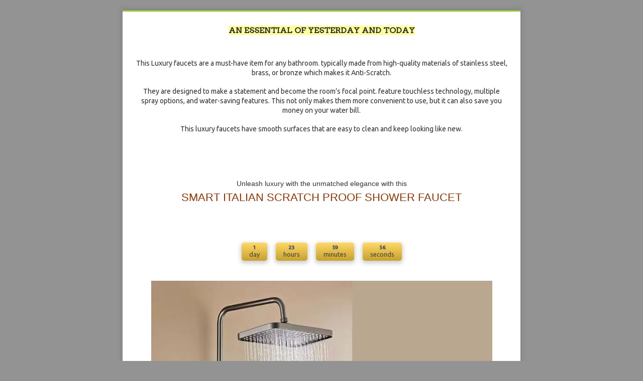

--- FILE ---
content_type: text/html; charset=UTF-8
request_url: https://costless.digital/thermo-showergh/
body_size: 20912
content:
<!DOCTYPE html>
<!--[if IE 7]>
<html class="ie ie7" lang="en-US">
<![endif]-->
<!--[if IE 8]>
<html class="ie ie8" lang="en-US">
<![endif]-->
<!--[if !(IE 7) | !(IE 8)  ]><!-->
<html lang="en-US" itemscope itemtype="http://schema.org/Article">
<!--<![endif]-->
<head>
<meta charset="UTF-8" />
<meta http-equiv="X-UA-Compatible" content="IE=edge">
<meta name="viewport" content="width=device-width, initial-scale=1">

<title>Classic Sales Page &#8211; My Blog</title>
<meta name='robots' content='max-image-preview:large' />
<script>window._wca = window._wca || [];</script>
<link rel='dns-prefetch' href='//stats.wp.com' />
<link rel="alternate" type="application/rss+xml" title="My Blog &raquo; Feed" href="https://costless.digital/feed/" />
<link rel="alternate" title="oEmbed (JSON)" type="application/json+oembed" href="https://costless.digital/wp-json/oembed/1.0/embed?url=https%3A%2F%2Fcostless.digital%2Fthermo-showergh%2F" />
<link rel="alternate" title="oEmbed (XML)" type="text/xml+oembed" href="https://costless.digital/wp-json/oembed/1.0/embed?url=https%3A%2F%2Fcostless.digital%2Fthermo-showergh%2F&#038;format=xml" />
<meta name="robots" content="index,follow" />
<!-- Schema.org markup for Google+ -->
<meta itemprop="name" content="Classic Sales Page">
<meta itemprop="description" content="">

<!-- Twitter Card data -->
<meta name="twitter:card" content="summary_large_image">
<meta name="twitter:title" content="Classic Sales Page">
<meta name="twitter:description" content="">

<!-- Open Graph data -->
<meta property="og:title" content="Classic Sales Page" />
<meta property="og:type" content="article" />
<meta property="og:url" content="https://costless.digital/thermo-showergh/" />
<meta property="og:description" content="" />
<meta property="og:site_name" content="My Blog" />

<style id='wp-img-auto-sizes-contain-inline-css'>
img:is([sizes=auto i],[sizes^="auto," i]){contain-intrinsic-size:3000px 1500px}
/*# sourceURL=wp-img-auto-sizes-contain-inline-css */
</style>

<style id='wp-emoji-styles-inline-css'>

	img.wp-smiley, img.emoji {
		display: inline !important;
		border: none !important;
		box-shadow: none !important;
		height: 1em !important;
		width: 1em !important;
		margin: 0 0.07em !important;
		vertical-align: -0.1em !important;
		background: none !important;
		padding: 0 !important;
	}
/*# sourceURL=wp-emoji-styles-inline-css */
</style>
<link rel='stylesheet' id='wp-block-library-css' href='https://costless.digital/wp-includes/css/dist/block-library/style.min.css?ver=6.9' media='all' />
<style id='global-styles-inline-css'>
:root{--wp--preset--aspect-ratio--square: 1;--wp--preset--aspect-ratio--4-3: 4/3;--wp--preset--aspect-ratio--3-4: 3/4;--wp--preset--aspect-ratio--3-2: 3/2;--wp--preset--aspect-ratio--2-3: 2/3;--wp--preset--aspect-ratio--16-9: 16/9;--wp--preset--aspect-ratio--9-16: 9/16;--wp--preset--color--black: #000000;--wp--preset--color--cyan-bluish-gray: #abb8c3;--wp--preset--color--white: #ffffff;--wp--preset--color--pale-pink: #f78da7;--wp--preset--color--vivid-red: #cf2e2e;--wp--preset--color--luminous-vivid-orange: #ff6900;--wp--preset--color--luminous-vivid-amber: #fcb900;--wp--preset--color--light-green-cyan: #7bdcb5;--wp--preset--color--vivid-green-cyan: #00d084;--wp--preset--color--pale-cyan-blue: #8ed1fc;--wp--preset--color--vivid-cyan-blue: #0693e3;--wp--preset--color--vivid-purple: #9b51e0;--wp--preset--gradient--vivid-cyan-blue-to-vivid-purple: linear-gradient(135deg,rgb(6,147,227) 0%,rgb(155,81,224) 100%);--wp--preset--gradient--light-green-cyan-to-vivid-green-cyan: linear-gradient(135deg,rgb(122,220,180) 0%,rgb(0,208,130) 100%);--wp--preset--gradient--luminous-vivid-amber-to-luminous-vivid-orange: linear-gradient(135deg,rgb(252,185,0) 0%,rgb(255,105,0) 100%);--wp--preset--gradient--luminous-vivid-orange-to-vivid-red: linear-gradient(135deg,rgb(255,105,0) 0%,rgb(207,46,46) 100%);--wp--preset--gradient--very-light-gray-to-cyan-bluish-gray: linear-gradient(135deg,rgb(238,238,238) 0%,rgb(169,184,195) 100%);--wp--preset--gradient--cool-to-warm-spectrum: linear-gradient(135deg,rgb(74,234,220) 0%,rgb(151,120,209) 20%,rgb(207,42,186) 40%,rgb(238,44,130) 60%,rgb(251,105,98) 80%,rgb(254,248,76) 100%);--wp--preset--gradient--blush-light-purple: linear-gradient(135deg,rgb(255,206,236) 0%,rgb(152,150,240) 100%);--wp--preset--gradient--blush-bordeaux: linear-gradient(135deg,rgb(254,205,165) 0%,rgb(254,45,45) 50%,rgb(107,0,62) 100%);--wp--preset--gradient--luminous-dusk: linear-gradient(135deg,rgb(255,203,112) 0%,rgb(199,81,192) 50%,rgb(65,88,208) 100%);--wp--preset--gradient--pale-ocean: linear-gradient(135deg,rgb(255,245,203) 0%,rgb(182,227,212) 50%,rgb(51,167,181) 100%);--wp--preset--gradient--electric-grass: linear-gradient(135deg,rgb(202,248,128) 0%,rgb(113,206,126) 100%);--wp--preset--gradient--midnight: linear-gradient(135deg,rgb(2,3,129) 0%,rgb(40,116,252) 100%);--wp--preset--font-size--small: 13px;--wp--preset--font-size--medium: 20px;--wp--preset--font-size--large: 36px;--wp--preset--font-size--x-large: 42px;--wp--preset--spacing--20: 0.44rem;--wp--preset--spacing--30: 0.67rem;--wp--preset--spacing--40: 1rem;--wp--preset--spacing--50: 1.5rem;--wp--preset--spacing--60: 2.25rem;--wp--preset--spacing--70: 3.38rem;--wp--preset--spacing--80: 5.06rem;--wp--preset--shadow--natural: 6px 6px 9px rgba(0, 0, 0, 0.2);--wp--preset--shadow--deep: 12px 12px 50px rgba(0, 0, 0, 0.4);--wp--preset--shadow--sharp: 6px 6px 0px rgba(0, 0, 0, 0.2);--wp--preset--shadow--outlined: 6px 6px 0px -3px rgb(255, 255, 255), 6px 6px rgb(0, 0, 0);--wp--preset--shadow--crisp: 6px 6px 0px rgb(0, 0, 0);}:where(.is-layout-flex){gap: 0.5em;}:where(.is-layout-grid){gap: 0.5em;}body .is-layout-flex{display: flex;}.is-layout-flex{flex-wrap: wrap;align-items: center;}.is-layout-flex > :is(*, div){margin: 0;}body .is-layout-grid{display: grid;}.is-layout-grid > :is(*, div){margin: 0;}:where(.wp-block-columns.is-layout-flex){gap: 2em;}:where(.wp-block-columns.is-layout-grid){gap: 2em;}:where(.wp-block-post-template.is-layout-flex){gap: 1.25em;}:where(.wp-block-post-template.is-layout-grid){gap: 1.25em;}.has-black-color{color: var(--wp--preset--color--black) !important;}.has-cyan-bluish-gray-color{color: var(--wp--preset--color--cyan-bluish-gray) !important;}.has-white-color{color: var(--wp--preset--color--white) !important;}.has-pale-pink-color{color: var(--wp--preset--color--pale-pink) !important;}.has-vivid-red-color{color: var(--wp--preset--color--vivid-red) !important;}.has-luminous-vivid-orange-color{color: var(--wp--preset--color--luminous-vivid-orange) !important;}.has-luminous-vivid-amber-color{color: var(--wp--preset--color--luminous-vivid-amber) !important;}.has-light-green-cyan-color{color: var(--wp--preset--color--light-green-cyan) !important;}.has-vivid-green-cyan-color{color: var(--wp--preset--color--vivid-green-cyan) !important;}.has-pale-cyan-blue-color{color: var(--wp--preset--color--pale-cyan-blue) !important;}.has-vivid-cyan-blue-color{color: var(--wp--preset--color--vivid-cyan-blue) !important;}.has-vivid-purple-color{color: var(--wp--preset--color--vivid-purple) !important;}.has-black-background-color{background-color: var(--wp--preset--color--black) !important;}.has-cyan-bluish-gray-background-color{background-color: var(--wp--preset--color--cyan-bluish-gray) !important;}.has-white-background-color{background-color: var(--wp--preset--color--white) !important;}.has-pale-pink-background-color{background-color: var(--wp--preset--color--pale-pink) !important;}.has-vivid-red-background-color{background-color: var(--wp--preset--color--vivid-red) !important;}.has-luminous-vivid-orange-background-color{background-color: var(--wp--preset--color--luminous-vivid-orange) !important;}.has-luminous-vivid-amber-background-color{background-color: var(--wp--preset--color--luminous-vivid-amber) !important;}.has-light-green-cyan-background-color{background-color: var(--wp--preset--color--light-green-cyan) !important;}.has-vivid-green-cyan-background-color{background-color: var(--wp--preset--color--vivid-green-cyan) !important;}.has-pale-cyan-blue-background-color{background-color: var(--wp--preset--color--pale-cyan-blue) !important;}.has-vivid-cyan-blue-background-color{background-color: var(--wp--preset--color--vivid-cyan-blue) !important;}.has-vivid-purple-background-color{background-color: var(--wp--preset--color--vivid-purple) !important;}.has-black-border-color{border-color: var(--wp--preset--color--black) !important;}.has-cyan-bluish-gray-border-color{border-color: var(--wp--preset--color--cyan-bluish-gray) !important;}.has-white-border-color{border-color: var(--wp--preset--color--white) !important;}.has-pale-pink-border-color{border-color: var(--wp--preset--color--pale-pink) !important;}.has-vivid-red-border-color{border-color: var(--wp--preset--color--vivid-red) !important;}.has-luminous-vivid-orange-border-color{border-color: var(--wp--preset--color--luminous-vivid-orange) !important;}.has-luminous-vivid-amber-border-color{border-color: var(--wp--preset--color--luminous-vivid-amber) !important;}.has-light-green-cyan-border-color{border-color: var(--wp--preset--color--light-green-cyan) !important;}.has-vivid-green-cyan-border-color{border-color: var(--wp--preset--color--vivid-green-cyan) !important;}.has-pale-cyan-blue-border-color{border-color: var(--wp--preset--color--pale-cyan-blue) !important;}.has-vivid-cyan-blue-border-color{border-color: var(--wp--preset--color--vivid-cyan-blue) !important;}.has-vivid-purple-border-color{border-color: var(--wp--preset--color--vivid-purple) !important;}.has-vivid-cyan-blue-to-vivid-purple-gradient-background{background: var(--wp--preset--gradient--vivid-cyan-blue-to-vivid-purple) !important;}.has-light-green-cyan-to-vivid-green-cyan-gradient-background{background: var(--wp--preset--gradient--light-green-cyan-to-vivid-green-cyan) !important;}.has-luminous-vivid-amber-to-luminous-vivid-orange-gradient-background{background: var(--wp--preset--gradient--luminous-vivid-amber-to-luminous-vivid-orange) !important;}.has-luminous-vivid-orange-to-vivid-red-gradient-background{background: var(--wp--preset--gradient--luminous-vivid-orange-to-vivid-red) !important;}.has-very-light-gray-to-cyan-bluish-gray-gradient-background{background: var(--wp--preset--gradient--very-light-gray-to-cyan-bluish-gray) !important;}.has-cool-to-warm-spectrum-gradient-background{background: var(--wp--preset--gradient--cool-to-warm-spectrum) !important;}.has-blush-light-purple-gradient-background{background: var(--wp--preset--gradient--blush-light-purple) !important;}.has-blush-bordeaux-gradient-background{background: var(--wp--preset--gradient--blush-bordeaux) !important;}.has-luminous-dusk-gradient-background{background: var(--wp--preset--gradient--luminous-dusk) !important;}.has-pale-ocean-gradient-background{background: var(--wp--preset--gradient--pale-ocean) !important;}.has-electric-grass-gradient-background{background: var(--wp--preset--gradient--electric-grass) !important;}.has-midnight-gradient-background{background: var(--wp--preset--gradient--midnight) !important;}.has-small-font-size{font-size: var(--wp--preset--font-size--small) !important;}.has-medium-font-size{font-size: var(--wp--preset--font-size--medium) !important;}.has-large-font-size{font-size: var(--wp--preset--font-size--large) !important;}.has-x-large-font-size{font-size: var(--wp--preset--font-size--x-large) !important;}
/*# sourceURL=global-styles-inline-css */
</style>

<style id='classic-theme-styles-inline-css'>
/*! This file is auto-generated */
.wp-block-button__link{color:#fff;background-color:#32373c;border-radius:9999px;box-shadow:none;text-decoration:none;padding:calc(.667em + 2px) calc(1.333em + 2px);font-size:1.125em}.wp-block-file__button{background:#32373c;color:#fff;text-decoration:none}
/*# sourceURL=/wp-includes/css/classic-themes.min.css */
</style>
<link rel='stylesheet' id='woocommerce-layout-css' href='https://costless.digital/wp-content/plugins/woocommerce/assets/css/woocommerce-layout.css?ver=10.4.3' media='all' />
<style id='woocommerce-layout-inline-css'>

	.infinite-scroll .woocommerce-pagination {
		display: none;
	}
/*# sourceURL=woocommerce-layout-inline-css */
</style>
<link rel='stylesheet' id='woocommerce-smallscreen-css' href='https://costless.digital/wp-content/plugins/woocommerce/assets/css/woocommerce-smallscreen.css?ver=10.4.3' media='only screen and (max-width: 768px)' />
<link rel='stylesheet' id='woocommerce-general-css' href='https://costless.digital/wp-content/plugins/woocommerce/assets/css/woocommerce.css?ver=10.4.3' media='all' />
<style id='woocommerce-inline-inline-css'>
.woocommerce form .form-row .required { visibility: visible; }
/*# sourceURL=woocommerce-inline-inline-css */
</style>
<link rel='stylesheet' id='hello-elementor-css' href='https://costless.digital/wp-content/themes/hello-elementor/style.min.css?ver=3.1.1' media='all' />
<link rel='stylesheet' id='hello-elementor-theme-style-css' href='https://costless.digital/wp-content/themes/hello-elementor/theme.min.css?ver=3.1.1' media='all' />
<link rel='stylesheet' id='hello-elementor-header-footer-css' href='https://costless.digital/wp-content/themes/hello-elementor/header-footer.min.css?ver=3.1.1' media='all' />
<link rel='stylesheet' id='elementor-frontend-css' href='https://costless.digital/wp-content/plugins/elementor/assets/css/frontend.min.css?ver=3.24.7' media='all' />
<link rel='stylesheet' id='elementor-post-1821-css' href='https://costless.digital/wp-content/uploads/elementor/css/post-1821.css?ver=1768917901' media='all' />
<link rel='stylesheet' id='google-fonts-1-css' href='https://fonts.googleapis.com/css?family=Roboto%3A100%2C100italic%2C200%2C200italic%2C300%2C300italic%2C400%2C400italic%2C500%2C500italic%2C600%2C600italic%2C700%2C700italic%2C800%2C800italic%2C900%2C900italic%7CRoboto+Slab%3A100%2C100italic%2C200%2C200italic%2C300%2C300italic%2C400%2C400italic%2C500%2C500italic%2C600%2C600italic%2C700%2C700italic%2C800%2C800italic%2C900%2C900italic&#038;display=swap&#038;ver=6.9' media='all' />
<link rel="preconnect" href="https://fonts.gstatic.com/" crossorigin><script src="https://costless.digital/wp-includes/js/jquery/jquery.min.js?ver=3.7.1" id="jquery-core-js"></script>
<script src="https://costless.digital/wp-includes/js/jquery/jquery-migrate.min.js?ver=3.4.1" id="jquery-migrate-js"></script>
<script src="https://costless.digital/wp-content/plugins/instabuilder2/assets/js/ytplayer/jquery.mb.YTPlayer.min.js?ver=6.9" id="YTPlayer-js"></script>
<script src="https://costless.digital/wp-content/plugins/woocommerce/assets/js/jquery-blockui/jquery.blockUI.min.js?ver=2.7.0-wc.10.4.3" id="wc-jquery-blockui-js" defer data-wp-strategy="defer"></script>
<script id="wc-add-to-cart-js-extra">
var wc_add_to_cart_params = {"ajax_url":"/wp-admin/admin-ajax.php","wc_ajax_url":"/?wc-ajax=%%endpoint%%","i18n_view_cart":"View cart","cart_url":"https://costless.digital/cart/","is_cart":"","cart_redirect_after_add":"no"};
//# sourceURL=wc-add-to-cart-js-extra
</script>
<script src="https://costless.digital/wp-content/plugins/woocommerce/assets/js/frontend/add-to-cart.min.js?ver=10.4.3" id="wc-add-to-cart-js" defer data-wp-strategy="defer"></script>
<script src="https://costless.digital/wp-content/plugins/woocommerce/assets/js/js-cookie/js.cookie.min.js?ver=2.1.4-wc.10.4.3" id="wc-js-cookie-js" defer data-wp-strategy="defer"></script>
<script id="woocommerce-js-extra">
var woocommerce_params = {"ajax_url":"/wp-admin/admin-ajax.php","wc_ajax_url":"/?wc-ajax=%%endpoint%%","i18n_password_show":"Show password","i18n_password_hide":"Hide password"};
//# sourceURL=woocommerce-js-extra
</script>
<script src="https://costless.digital/wp-content/plugins/woocommerce/assets/js/frontend/woocommerce.min.js?ver=10.4.3" id="woocommerce-js" defer data-wp-strategy="defer"></script>
<script src="https://stats.wp.com/s-202604.js" id="woocommerce-analytics-js" defer data-wp-strategy="defer"></script>
<link rel="https://api.w.org/" href="https://costless.digital/wp-json/" /><link rel="alternate" title="JSON" type="application/json" href="https://costless.digital/wp-json/wp/v2/pages/1130" /><link rel="EditURI" type="application/rsd+xml" title="RSD" href="https://costless.digital/xmlrpc.php?rsd" />
<meta name="generator" content="WordPress 6.9" />
<meta name="generator" content="WooCommerce 10.4.3" />
<link rel="canonical" href="https://costless.digital/thermo-showergh/" />
<link rel='shortlink' href='https://costless.digital/?p=1130' />
	<style>img#wpstats{display:none}</style>
			<noscript><style>.woocommerce-product-gallery{ opacity: 1 !important; }</style></noscript>
	<meta name="generator" content="Elementor 3.24.7; features: e_font_icon_svg, additional_custom_breakpoints, e_optimized_control_loading, e_element_cache; settings: css_print_method-external, google_font-enabled, font_display-swap">
			<style>
				.e-con.e-parent:nth-of-type(n+4):not(.e-lazyloaded):not(.e-no-lazyload),
				.e-con.e-parent:nth-of-type(n+4):not(.e-lazyloaded):not(.e-no-lazyload) * {
					background-image: none !important;
				}
				@media screen and (max-height: 1024px) {
					.e-con.e-parent:nth-of-type(n+3):not(.e-lazyloaded):not(.e-no-lazyload),
					.e-con.e-parent:nth-of-type(n+3):not(.e-lazyloaded):not(.e-no-lazyload) * {
						background-image: none !important;
					}
				}
				@media screen and (max-height: 640px) {
					.e-con.e-parent:nth-of-type(n+2):not(.e-lazyloaded):not(.e-no-lazyload),
					.e-con.e-parent:nth-of-type(n+2):not(.e-lazyloaded):not(.e-no-lazyload) * {
						background-image: none !important;
					}
				}
			</style>
			<!-- Meta Pixel Code -->
<script>
!function(f,b,e,v,n,t,s)
{if(f.fbq)return;n=f.fbq=function(){n.callMethod?
n.callMethod.apply(n,arguments):n.queue.push(arguments)};
if(!f._fbq)f._fbq=n;n.push=n;n.loaded=!0;n.version='2.0';
n.queue=[];t=b.createElement(e);t.async=!0;
t.src=v;s=b.getElementsByTagName(e)[0];
s.parentNode.insertBefore(t,s)}(window, document,'script',
'https://connect.facebook.net/en_US/fbevents.js');
fbq('init', '490191446364648');
fbq('track', 'PageView');
</script>
<noscript><img height="1" width="1" style="display:none"
src="https://www.facebook.com/tr?id=490191446364648&ev=PageView&noscript=1"
/></noscript>
<!-- End Meta Pixel Code --><link href="https://fonts.googleapis.com/css?family=Arvo|Ubuntu" rel="stylesheet" type="text/css" />
<link href="https://costless.digital/wp-content/plugins/instabuilder2/assets/css/animate.css" rel="stylesheet" type="text/css" />
<link href="https://costless.digital/wp-content/plugins/instabuilder2/assets/css/bootstrap.min.css" rel="stylesheet" type="text/css" />
<link href="https://costless.digital/wp-content/plugins/instabuilder2/assets/css/all.min.css" rel="stylesheet" type="text/css" /><!-- font awesome 5 -->
<link href="https://costless.digital/wp-content/plugins/instabuilder2/assets/css/v4-shims.min.css" rel="stylesheet" type="text/css" /><!-- font awesome 4 back compat -->
<link href="https://costless.digital/wp-content/plugins/instabuilder2/assets/js/prettyCheckable/dist/prettyCheckable.css" rel="stylesheet" type="text/css" />

<link href="https://costless.digital/wp-content/plugins/instabuilder2/assets/js/ytplayer/css/jquery.mb.YTPlayer.min.css" rel="stylesheet" type="text/css" />
<link href="https://costless.digital/wp-content/plugins/instabuilder2/assets/css/ib2-defaults.css" rel="stylesheet" type="text/css" />
<link href="https://costless.digital/wp-content/plugins/instabuilder2/assets/css/instabuilder2.5.css" rel="stylesheet" type="text/css" />

<style type="text/css" id="default-page-styles">
body { font-family: 'OpenSans',sans-serif; font-size: 14px; color: #333333; background-color: #939393; }
a { color:  #428bca; }
a:hover, #screen-container a:focus { color: #2a6496; }
.ib2-section-content p { margin: 0; line-height: 1.4; padding-bottom: 18px; }
.ib2-text-el h1, .ib2-text-el h2, .ib2-text-el h3, .ib2-text-el h4, .ib2-text-el h5, .ib2-text-el h6 { padding-top: 5px; padding-bottom: 18px; }
</style>

<style type="text/css" id="text-break-word">
.ib2-button,
.ib2-section-content p,
.ib2-section-content h1,
.ib2-section-content h2,
.ib2-section-content h3,
.ib2-section-content h4,
.ib2-section-content h5,
.ib2-section-content h6,
.ib2-section-content ol,
.ib2-section-content ul {
	word-wrap: normal !important; word-break: normal !important; -moz-hyphens: none; -webkit-hyphens: none; -ms-hyphens: none; hyphens: none;}

</style>
<style type="text/css" id="ib2-headings-css" class="ib2-element-css">
.ib2-text-el h1 {
	font-size: 68px;
}
.ib2-text-el h2 {
	font-size: 42px;
}
.ib2-text-el h3 {
	font-size: 26px;
}
.ib2-text-el h4 {
	font-size: 22px;
}
.ib2-text-el h5 {
	font-size: 18px;
}
.ib2-text-el h6 {
	font-size: 16px;
}
</style>
<style type="text/css" id="ib2_el_CuU8wECV-css" class="ib2-element-css">
#ib2_el_CuU8wECV > .ib2-digit { background-color: rgb(255, 229, 153); background-image: linear-gradient(rgb(255, 229, 153), rgb(227, 201, 125), rgb(199, 173, 97)); border: 0px none rgb(68, 68, 68); }
</style>
<style type="text/css" id="ib2_el_HK2FwMcBQ-css" class="ib2-element-css">
#ib2_el_HK2FwMcBQ > .ib2-digit { background-color: rgb(255, 229, 153); background-image: linear-gradient(rgb(255, 229, 153), rgb(227, 201, 125), rgb(199, 173, 97)); border: 0px none rgb(68, 68, 68); }
</style>
<style type="text/css" id="ib2_el_0H9LIxCS-css" class="ib2-element-css">
#ib2_el_0H9LIxCS > .ib2-digit { background-color: rgb(255, 217, 102); background-image: linear-gradient(rgb(255, 217, 102), rgb(227, 189, 74), rgb(199, 161, 46)); border: 0px none rgb(68, 68, 68); }
</style>

<!--[if lt IE 9]>
	<script src="https://costless.digital/wp-content/plugins/instabuilder2/assets/js/html5shiv.js" type="text/javascript"></script>
	<script src="https://costless.digital/wp-content/plugins/instabuilder2/assets/js/respond.min.js" type="text/javascript"></script>
<![endif]-->

<link rel='stylesheet' id='wc-blocks-style-css' href='https://costless.digital/wp-content/plugins/woocommerce/assets/client/blocks/wc-blocks.css?ver=wc-10.4.3' media='all' />
<link rel='stylesheet' id='forminator-module-css-1134-css' href='https://costless.digital/wp-content/uploads/forminator/1134_440b0b90908a5f5b8ffa16f333bea4db/css/style-1134.css?ver=1708337762' media='all' />
<link rel='stylesheet' id='forminator-icons-css' href='https://costless.digital/wp-content/plugins/forminator/assets/forminator-ui/css/forminator-icons.min.css?ver=1.43.0-free' media='all' />
<link rel='stylesheet' id='forminator-utilities-css' href='https://costless.digital/wp-content/plugins/forminator/assets/forminator-ui/css/src/forminator-utilities.min.css?ver=1.43.0-free' media='all' />
<link rel='stylesheet' id='forminator-grid-default-css' href='https://costless.digital/wp-content/plugins/forminator/assets/forminator-ui/css/src/grid/forminator-grid.open.min.css?ver=1.43.0-free' media='all' />
<link rel='stylesheet' id='forminator-forms-default-base-css' href='https://costless.digital/wp-content/plugins/forminator/assets/forminator-ui/css/src/form/forminator-form-default.base.min.css?ver=1.43.0-free' media='all' />
<link rel='stylesheet' id='forminator-forms-default-select2-css' href='https://costless.digital/wp-content/plugins/forminator/assets/forminator-ui/css/src/form/forminator-form-default.select2.min.css?ver=1.43.0-free' media='all' />
<link rel='stylesheet' id='forminator-forms-default-full-css' href='https://costless.digital/wp-content/plugins/forminator/assets/forminator-ui/css/src/form/forminator-form-default.full.min.css?ver=1.43.0-free' media='all' />
<link rel='stylesheet' id='intlTelInput-forminator-css-css' href='https://costless.digital/wp-content/plugins/forminator/assets/css/intlTelInput.min.css?ver=4.0.3' media='all' />
<link rel='stylesheet' id='buttons-css' href='https://costless.digital/wp-includes/css/buttons.min.css?ver=6.9' media='all' />
</head>
<body>
	<div id="screen-container" class="main-wrapper">
<div id="screen-container-box-img" class="is-background" style="background-color: transparent; background-image: url(''); background-repeat: no-repeat; background-size: auto; background-attachment: scroll; position: absolute; top: 0px; left: 0px; max-width: 100%; width: 100%; height: 9183.76px;"></div>
	<div id="ib2_el_section1" class="ib2-section-el ib2-element" style="width: 792px; max-width: 100%; margin: 20px auto; height: auto;" data-el="section"><div class="el-content el-cols is-element" style="background-color: rgb(255, 255, 255); padding: 25px; opacity: 1; border-color: rgb(142, 197, 47) rgb(51, 51, 51) rgb(51, 51, 51); border-width: 3px 0px 0px; border-radius: 0px; box-shadow: 0px 0px 8px 3px rgb(132, 132, 132); border-top: 3px solid rgb(142, 197, 47);"><div id="ib2_el_section1-box" class="ib2-section-content ui-sortable" style="min-height: 4665px; width: 792px;">
			
			
			
	
	
			
			
	<div id="ib2_el_lyR56lbo" class="ib2-content-el ib2-text-el ib2-element is-element" data-el="text" style="padding: 0px; position: relative; z-index: 2; left: 0px; top: 0px;"><h6 style="text-align: center;"><span style="font-family: Arvo, serif; background-color: rgb(255, 255, 153);"><strong>AN ESSENTIAL OF YESTERDAY AND TODAY</strong></span></h6></div>
			
			<div id="ib2_el_xofw0Twib" class="ib2-content-el ib2-element" data-el="spacer" style="height: 30px; position: relative; z-index: 2; left: 0px; top: 0px;">
		<div class="el-content is-element" style="width: 100%; margin: 0px; padding: 0px; max-width: 100%; height: 30px;"></div>
	</div><div id="ib2_el_BI7hhCaT" class="ib2-content-el ib2-text-el ib2-element is-element" data-el="text" style="padding: 0px; position: relative; z-index: 2; left: 0px; top: 0px;"><p style="text-align: center;"><span style="font-family: Ubuntu, sans-serif;">This Luxury faucets are a must-have item for any bathroom. typically made from high-quality materials of stainless steel, brass, or bronze which makes it Anti-Scratch.</span><br></p><p style="text-align: center;"><span style="font-family: Ubuntu, sans-serif;">They are designed to make a statement and become the room’s focal point. feature touchless technology, multiple spray options, and water-saving features. This not only makes them more convenient to use, but it can also save you money on your water bill.</span></p><p style="text-align: center;"><span style="font-family: Ubuntu, sans-serif;">This luxury faucets have smooth surfaces that are easy to clean and keep looking like new.</span></p></div><div id="ib2_el_grNoatgy" class="ib2-content-el ib2-element" data-el="spacer" style="height: 71px; position: relative; z-index: 2; left: 0px; top: 0px;">
		<div class="el-content is-element" style="width: 100%; margin: 0px; padding: 0px; max-width: 100%; height: 71px;"></div>
	</div><div id="ib2_el_aJoukwd8" class="ib2-content-el ib2-text-el ib2-element is-element" data-el="text" style="padding: 0px; position: relative; z-index: 2; left: 0px; top: 0px;"><div dir="auto" style="text-align: center;">Unleash luxury with the unmatched elegance with this<br></div><h4 dir="auto" style="text-align: center;"><span style="color: #993300;">SMART ITALIAN SCRATCH PROOF SHOWER FAUCET</span></h4><h4 dir="auto" style="text-align: center;"> <br></h4></div>
	
			
	
	<div id="ib2_el_0H9LIxCS" class="ib2-content-el ib2-countdown-el ib2-element is-element ib2-countdown-style ib2-countdown-shadow" style="font-size: 10px; text-align: center; color: rgb(68, 68, 68); text-shadow: rgb(153, 153, 153) 1px 1px 0px; margin: 10px auto 40px; font-family: Ubuntu, sans-serif; position: relative; z-index: 2; left: 0px; top: 0px;" data-el="countdown" data-target="2020-08-17 00:00" data-tz="UTC"><span class="ib2-digit"><span id="ib2_el_0H9LIxCS-tdays">1</span><span class="ib2-digit-txt"> day </span></span>				<span class="ib2-digit"><span id="ib2_el_0H9LIxCS-thours">23</span><span class="ib2-digit-txt"> hours </span></span>				<span class="ib2-digit"><span id="ib2_el_0H9LIxCS-tminutes">26</span><span class="ib2-digit-txt"> minutes </span></span>				<span class="ib2-digit"><span id="ib2_el_0H9LIxCS-tseconds">20</span><span class="ib2-digit-txt"> seconds </span></span></div><div id="ib2_el_IpwEW7JO" class="ib2-content-el ib2-image-el ib2-element" data-el="image" style="text-align:center">
		<div class="el-content is-element" style="display: inline-block; max-width: 100%; width: 679px; height: auto;">
			<figure>
				<picture>						
					<source srcset="//ae01.alicdn.com/kf/S2991c73dfc144969907b0b62e68cad3dN.jpg" media="(min-width: 600px)">						
					<img src="//ae01.alicdn.com/kf/S2991c73dfc144969907b0b62e68cad3dN.jpg" style="width: 679px; height: auto; margin-top: 0px;">
				</picture>
			</figure>
		</div>
	</div><div id="ib2_el_dU9VnWEUE" class="ib2-content-el ib2-element" data-el="spacer" style="height: 30px; position: relative; z-index: 2; left: 0px; top: 0px;">
		<div class="el-content is-element" style="width: 100%; margin: 0px; padding: 0px; max-width: 100%; height: 30px;"></div>
	</div>
			<div id="ib2_el_Gzgu9fWR" class="ib2-content-el ib2-box-el ib2-element" data-el="box" style="max-width: 100%; text-align: center; margin-top: 10px; margin-bottom: 20px;">
		<div class="el-content is-element" style="display: inline-block; width: 639px; max-width: 100%; height: auto; min-height: 200px; border-radius: 10px;">
			<div id="ib2_el_Gzgu9fWR-box" class="ib2-box-wrapper" style="width: 639px; min-height: 200px; height: auto; max-width: 100%; background-color: rgb(34, 34, 34); border: 1px solid rgb(234, 234, 234); padding: 30px 25px; border-radius: 10px; box-shadow: none; background-image: none;">
					<div class="ib2-box-content ib2-section-content ui-sortable" style="min-height: 200px;">
					<div id="ib2_el_qAhWttmB" class="ib2-content-el ib2-text-el ib2-element is-element" data-el="text" style="padding: 0px; position: relative; z-index: 2; left: 0px; top: 0px;"><div class="l7ghb35v kjdc1dyq kmwttqpk gh25dzvf jikcssrz"><div dir="auto" style="text-align: center;"><span style="color: #ffffff;">Over 3<strong>,000 users are using our SMART LUXURY ITALIAN SHOWER FAUCET</strong> to boost their Confidence And Style to maximum comfort.</span><br></div></div><div class="l7ghb35v kjdc1dyq kmwttqpk gh25dzvf jikcssrz"><div dir="auto" style="text-align: center;"><span style="color: #ffffff;"> </span><br></div><div dir="auto" style="text-align: center;"> <br></div><div dir="auto" style="text-align: center;"> <br></div><div dir="auto" style="text-align: center;"><span style="color: #ffffff;"> </span><br></div><div dir="auto" style="text-align: center;"><ul class="blue-check1"><li><p class="wp-block-heading"><span style="color: #ffffff;"><strong>This Luxury Shower will Boost Your Confidence.</strong></span></p></li><li><p class="wp-block-heading"><span style="color: #ffffff;"><strong>This Luxury Shower will Shows Off Your Style.</strong></span></p></li><li><span style="color: #ffffff;"><strong>This Luxury Shower will make you stand out.</strong></span><br></li><li><p><span style="color: #ffffff;"><strong>This Luxury Shower will Always be in Style.</strong></span><br></p></li><li><p><span style="color: #ffffff;"><strong>This Luxury Shower will Shows Your Prestige.</strong></span></p></li></ul></div></div></div></div>
			</div>
		</div>
	</div><div id="ib2_el_PpBQUbs6z" class="ib2-content-el ib2-element" data-el="spacer" style="height: 30px; position: relative; z-index: 2; left: 0px; top: 0px;">
		<div class="el-content is-element" style="width: 100%; margin: 0px; padding: 0px; max-width: 100%; height: 30px;"></div>
	</div>
			<div id="ib2_el_LmvTwgCe" class="ib2-content-el ib2-text-el ib2-element is-element" data-el="text" style="padding: 0px;"><p style="text-align: center;"><span style="text-decoration: underline;"><span style="color: rgb(255, 0, 0); text-decoration: underline;"><strong>WATCH IT IN ACTION</strong></span></span><br></p></div>
	
	
			
			
			<div id="ib2_el_aLx9PTTk" class="ib2-content-el ib2-video-container ib2-element" data-el="video" style="text-align: center; width: 640px; margin: 0px auto 24px; padding: 10px">
		<div class="el-content ib2-video-responsive-class is-element"><div class="embed-responsive embed-responsive-16by9"><iframe width="344" height="611" src="https://www.youtube.com/embed/7QqTzbWTmkQ" title="#Digital Piano #Shower System Brass Thermostatic Shower Faucet Rain Shower Head Piano Shower Set" frameborder="0" allow="accelerometer; autoplay; clipboard-write; encrypted-media; gyroscope; picture-in-picture; web-share" allowfullscreen="" class="embed-responsive-item"></iframe></div></div>
		<div class="clearfix"></div>
	</div>
	
	
			
	
			
	
			
			
	<div id="ib2_el_3yHx4KTVV" class="ib2-content-el ib2-image-el ib2-element" data-el="image" style="text-align: center; position: relative; z-index: 2; left: 0px; top: 0px;">
		<div class="el-content is-element" style="display: inline-block; max-width: 100%; width: 638px; height: auto;">
			<figure>
				<picture>						
					<source srcset="//ae01.alicdn.com/kf/Sc68fda17623048058aab0f7b89ee83c0a.jpg" media="(min-width: 600px)">						
					<img src="//ae01.alicdn.com/kf/Sc68fda17623048058aab0f7b89ee83c0a.jpg" style="width: 638px; height: auto; margin-top: 0px;">
				</picture>
			</figure>
		</div>
	</div>
			<div id="ib2_el_LUahgOr5" class="ib2-content-el ib2-image-el ib2-element" data-el="image" style="text-align:center">
		<div class="el-content is-element" style="display: inline-block; max-width: 100%; width: 740px; height: auto;">
			<figure>
				<picture>						
					<source srcset="//ae01.alicdn.com/kf/S940e6fa2c06a49829f480e1ce759b1843.jpg" media="(min-width: 600px)">						
					<img src="//ae01.alicdn.com/kf/S940e6fa2c06a49829f480e1ce759b1843.jpg" style="width: 740px; height: auto; margin-top: 0px;">
				</picture>
			</figure>
		</div>
	</div>
	
			
			<div id="ib2_el_AL6JsJif" class="ib2-content-el ib2-image-el ib2-element" data-el="image" style="text-align:center">
		<div class="el-content is-element" style="display: inline-block; max-width: 100%; width: 648px; height: auto;">
			<figure>
				<picture>						
					<source srcset="//ae01.alicdn.com/kf/S5e008021ae2d4fb6a4cff40b760b3643U.jpg?width=750&height=1297&hash=2047" media="(min-width: 600px)">						
					<img src="//ae01.alicdn.com/kf/S5e008021ae2d4fb6a4cff40b760b3643U.jpg?width=750&height=1297&hash=2047" style="width: 648px; height: auto; margin-top: 0px;">
				</picture>
			</figure>
		</div>
	</div>
	
			<div id="ib2_el_dZLT16HTb" class="ib2-content-el ib2-element" data-el="spacer" style="height: 52px;">
		<div class="el-content is-element" style="width: 100%; margin: 0px; padding: 0px; max-width: 100%; height: 52px;"></div>
	</div>
	<div id="ib2_el_N1cTBrHL" class="ib2-content-el ib2-text-el ib2-element is-element" data-el="text" style="padding: 0px;"><p>Long shower arm, easy to follow installation instruction and install hardware. This shower kit with valve and shower head will revolutionize your bathroom and is also a great new house gift for your friend!.</p><p>Features a pull-down or pull-out spray head, which makes it easy to wash or rinse large items or hard-to-reach areas. </p><p>faucets feature ceramic disc valves, known for their durability and resistance to wear and tear. They are built to last and withstand the test of time. And also, comes with a 5years warranty, which can provide peace of mind knowing that you’re covered in case of any problems.</p></div><div id="ib2_el_XpoPrFJH" class="ib2-content-el ib2-element" data-el="spacer" style="height: 52px; position: relative; z-index: 2; left: 0px; top: 0px;">
		<div class="el-content is-element" style="width: 100%; margin: 0px; padding: 0px; max-width: 100%; height: 52px;"></div>
	</div>
			
	
	
			
	
	
	
	
	
			
			<div id="ib2_el_2u8PLIbr" class="ib2-content-el ib2-image-el ib2-element" data-el="image" style="text-align:center">
		<div class="el-content is-element" style="display: inline-block; max-width: 100%; width: 742px; height: auto;">
			<figure>
				<picture>						
					<source srcset="//ae01.alicdn.com/kf/S4d6f10025f1348bd8642d65b964a62ec6.jpg" media="(min-width: 600px)">						
					<img src="//ae01.alicdn.com/kf/S4d6f10025f1348bd8642d65b964a62ec6.jpg" style="width: 742px; height: auto; margin-top: 0px;">
				</picture>
			</figure>
		</div>
	</div>
	<div id="ib2_el_RTLdotzW" class="ib2-content-el ib2-image-el ib2-element" data-el="image" style="text-align:center">
		<div class="el-content is-element" style="display: inline-block; max-width: 100%; width: 741px; height: auto;">
			<figure>
				<picture>						
					<source srcset="//ae01.alicdn.com/kf/S118dbbade3b349088bc151a5f1df5236O.jpg" media="(min-width: 600px)">						
					<img src="//ae01.alicdn.com/kf/S118dbbade3b349088bc151a5f1df5236O.jpg" style="width: 741px; height: auto; margin-top: 0px;">
				</picture>
			</figure>
		</div>
	</div>
			
	
	
			
			
			
	
	
	
			
	
			
			<div id="ib2_el_r8kEtDkn" class="ib2-content-el ib2-image-el ib2-element" data-el="image" style="text-align:center">
		<div class="el-content is-element" style="display: inline-block; max-width: 100%; width: 696px; height: auto;">
			<figure>
				<picture>						
					<source srcset="//ae01.alicdn.com/kf/S9bfa7c6b57254573b5d535d74e95eed2B.jpg" media="(min-width: 600px)">						
					<img src="//ae01.alicdn.com/kf/S9bfa7c6b57254573b5d535d74e95eed2B.jpg" style="width: 696px; height: auto; margin-top: 0px;">
				</picture>
			</figure>
		</div>
	</div>
	
	
			
			
			
			
			<div id="ib2_el_oTCuxDGwT" class="ib2-content-el ib2-element" data-el="spacer" style="height: 50px;">
		<div class="el-content is-element" style="width: 100%; margin: 0px; padding: 0px; max-width: 100%; height: 50px;"></div>
	</div>
	
			
			
	
	
			
	
	
	
	
			
			
	
	
			
	
	
			
			
	
			
	<div id="ib2_el_zhsK2aGH" class="ib2-content-el ib2-text-el ib2-element is-element" data-el="text" style="position: relative; z-index: 2; left: 0px; top: 0px; padding: 0px;"><h3 style="text-align: center;"><strong><span style="text-decoration: line-through;">BEFORE: 3500GHC</span></strong><br></h3><h3 style="text-align: center;"><span style="color: #ff0000;"><strong>PROMO:  2,999GHC</strong></span></h3><p style="text-align: center;"><span style="color: rgb(0, 0, 0);"><strong>Pay On Delivery + Free Delivery</strong></span></p></div>
			<div id="ib2_el_0BFqyPD9" class="ib2-content-el ib2-element" data-el="spacer" style="height: 63px;">
		<div class="el-content is-element" style="width: 100%; margin: 0px; padding: 0px; max-width: 100%; height: 63px;"></div>
	</div>
	<div id="ib2_el_Dd23Irt7" class="ib2-content-el ib2-text-el ib2-element is-element" data-el="text" style="padding: 0px; position: relative; z-index: 2; left: 0px; top: 0px;"><h6 style="text-align: center;"><span style="color: rgb(153, 51, 0);"><em><span style="font-family: Ubuntu, sans-serif;"><strong>PROMO ENDS IN...</strong></span></em></span><br></h6></div><div id="ib2_el_CuU8wECV" class="ib2-content-el ib2-countdown-el ib2-element is-element ib2-countdown-style ib2-countdown-shadow" style="font-size: 16px; text-align: center; color: rgb(68, 68, 68); text-shadow: rgb(153, 153, 153) 1px 1px 0px; margin: 10px auto 40px; font-family: Ubuntu, sans-serif;" data-el="countdown" data-target="2020-08-17 00:00" data-tz="UTC"><span class="ib2-digit"><span id="ib2_el_CuU8wECV-tdays">1</span><span class="ib2-digit-txt"> day </span></span>				<span class="ib2-digit"><span id="ib2_el_CuU8wECV-thours">23</span><span class="ib2-digit-txt"> hours </span></span>				<span class="ib2-digit"><span id="ib2_el_CuU8wECV-tminutes">26</span><span class="ib2-digit-txt"> minutes </span></span>				<span class="ib2-digit"><span id="ib2_el_CuU8wECV-tseconds">20</span><span class="ib2-digit-txt"> seconds </span></span></div>
			
	
			
			
	
	
	
			
			<div id="ib2_el_SuIwvkXT" class="ib2-content-el ib2-button-el ib2-element ib2-vars" data-el="button" data-target="url" style="text-align: center; max-width: 100%; position: relative; z-index: 2; left: 0px; top: 0px;">
		<div class="el-content is-element" style="display: inline-block; height: auto; width: 534px; min-height: 50px;">
			<a href="https://wa.me/message/CNYIJ5XBMDWKK1" class="ib2-button" style="font-size: 24px; width: 534px; min-height: 50px; color: rgb(255, 255, 255); background-color: rgb(102, 0, 0); border-color: rgb(53, 126, 189); border-radius: 5px; text-shadow: rgb(74, 74, 74) 1px 1px 0px; background-image: linear-gradient(rgb(137, 35, 35), rgb(102, 0, 0), rgb(74, 0, 0)); letter-spacing: 1px; line-height: 50px; --button-hover-color:#ffffff; --button-hover-bg:#3071a9; --button-hover-tshadow:1px 1px 0px #4a4a4a; font-family: Ubuntu, sans-serif; font-weight: 700; --button-hover-bgimg:linear-gradient(to bottom, #5394cc, #3071a9, #14558d);"><i class="fas fa-comments"></i>
				<span class="ib2-btn-txt">CHAT US HERE</span>
			</a>
		</div>
	</div><div id="ib2_el_L7hCPRJxT" class="ib2-content-el ib2-element" data-el="spacer" style="height: 42px; position: relative; z-index: 2; left: 0px; top: 0px;">
		<div class="el-content is-element" style="width: 100%; margin: 0px; padding: 0px; max-width: 100%; height: 42px;"></div>
	</div>
			<div id="ib2_el_oVvtQfi9" class="ib2-content-el ib2-text-el ib2-element is-element" data-el="text" style="padding: 10px; position: relative; z-index: 2; left: 0px; top: 0px;"><h6 style="text-align: center;">ONLY FILL THIS FORM IF YOU SATISFIED AND READY TO BUY, IF YOU WANT TO MAKE ENQUIRIES ONLY…PLEASE CALL THE NUMBER ABOVE. THANK YOU<br></h6></div><div id="ib2_el_vAKkX2TT" class="ib2-content-el ib2-code-el ib2-element" data-el="code" style="margin-top: 10px; margin-bottom: 18px">
		<div class="el-content is-element" style="max-width:100%; min-height: 20px; width: 100%; height: auto; display: inline-block;"><div class="forminator-ui forminator-custom-form forminator-custom-form-1134 forminator-design--default  forminator_ajax" data-forminator-render="0" data-form="forminator-module-1134" data-uid="6972d2ae2cbfe"><br/></div><form
				id="forminator-module-1134"
				class="forminator-ui forminator-custom-form forminator-custom-form-1134 forminator-design--default  forminator_ajax"
				method="post"
				data-forminator-render="0"
				data-form-id="1134"
				
				data-design="default"
				
				
				
				data-grid="open"
				
				
				style="display: none;"
				
				data-uid="6972d2ae2cbfe"
			><div role="alert" aria-live="polite" class="forminator-response-message forminator-error" aria-hidden="true"></div><div class="forminator-row"><div id="name-1" class="forminator-field-name forminator-col forminator-col-12 "><div class="forminator-field"><label for="forminator-field-name-1_6972d2ae2cbfe" id="forminator-field-name-1_6972d2ae2cbfe-label" class="forminator-label">Full Name <span class="forminator-required">*</span></label><input type="text" name="name-1" value="" placeholder="" id="forminator-field-name-1_6972d2ae2cbfe" class="forminator-input forminator-name--field" aria-required="true" /></div></div></div><div class="forminator-row"><div id="address-1" class="forminator-field-address forminator-col forminator-col-12 "><div class="forminator-row"><div id="address-1-street_address" class="forminator-col"><div class="forminator-field"><label for="forminator-field-address-1-street_address_6972d2ae2cbfe" id="forminator-field-address-1-street_address_6972d2ae2cbfe-label" class="forminator-label">Full Address <span class="forminator-required">*</span></label><input type="text" name="address-1-street_address" placeholder="" id="forminator-field-address-1-street_address_6972d2ae2cbfe" class="forminator-input" data-required="1" aria-required="true" value="" /></div></div></div><div class="forminator-row" data-multiple="false"><div id="address-1-state" class="forminator-col forminator-col-12"><div class="forminator-field"><label for="forminator-field-address-1-state_6972d2ae2cbfe" id="forminator-field-address-1-state_6972d2ae2cbfe-label" class="forminator-label">Province</label><input type="text" name="address-1-state" placeholder="" id="forminator-field-address-1-state_6972d2ae2cbfe" class="forminator-input" data-required="" aria-required="false" value="" /></div></div></div></div></div><div class="forminator-row"><div id="phone-1" class="forminator-field-phone forminator-col forminator-col-12 "><div class="forminator-field"><label for="forminator-field-phone-1_6972d2ae2cbfe" id="forminator-field-phone-1_6972d2ae2cbfe-label" class="forminator-label">Phone Number <span class="forminator-required">*</span></label><input type="text" name="phone-1" value="" placeholder="" id="forminator-field-phone-1_6972d2ae2cbfe" class="forminator-input forminator-field--phone" data-required="1" aria-required="true" autocomplete="off" /></div></div></div><div class="forminator-row"><div id="phone-2" class="forminator-field-phone forminator-col forminator-col-12 "><div class="forminator-field"><label for="forminator-field-phone-2_6972d2ae2cbfe" id="forminator-field-phone-2_6972d2ae2cbfe-label" class="forminator-label">Phone Number 2</label><input type="text" name="phone-2" value="" placeholder="" id="forminator-field-phone-2_6972d2ae2cbfe" class="forminator-input forminator-field--phone" data-required="" aria-required="false" autocomplete="off" /></div></div></div><div class="forminator-row"><div id="select-1" class="forminator-field-select forminator-col forminator-col-12 "><div class="forminator-field"><label for="forminator-form-1134__field--select-1_6972d2ae2cbfe" id="forminator-form-1134__field--select-1_6972d2ae2cbfe-label" class="forminator-label">How many do you want? <span class="forminator-required">*</span></label><select  id="forminator-form-1134__field--select-1_6972d2ae2cbfe" class="forminator-select--field forminator-select2 forminator-select2-multiple" data-required="1" name="select-1" data-default-value="" data-hidden-behavior="zero" data-placeholder="Choose Qauntity" data-search="false" data-search-placeholder="Choose Qauntity" data-checkbox="false" data-allow-clear="false" aria-labelledby="forminator-form-1134__field--select-1_6972d2ae2cbfe-label"><option value=""  >Choose Qauntity</option><option value="1 Qasa Mist  Fan =N109,000"  data-calculation="0">1 thermo Shower=2,999ghc</option><option value="2 Qasa Mist  Fan =N217,000"  data-calculation="0">2 thermo Shower=5,990ghc</option></select></div></div></div><div class="forminator-row"><div id="name-4" class="forminator-field-name forminator-col forminator-col-12 "><div class="forminator-field"><label for="forminator-field-name-4_6972d2ae2cbfe" id="forminator-field-name-4_6972d2ae2cbfe-label" class="forminator-label">Confirm How Many You Want <span class="forminator-required">*</span></label><input type="text" name="name-4" value="" placeholder="" id="forminator-field-name-4_6972d2ae2cbfe" class="forminator-input forminator-name--field" aria-required="true" /></div></div></div><div class="forminator-row"><div id="checkbox-1" class="forminator-field-checkbox forminator-col forminator-col-12 "><div role="group" class="forminator-field required" aria-labelledby="forminator-checkbox-group-forminator-field-checkbox-1-6972d2ae2cbfe-label"><span id="forminator-checkbox-group-forminator-field-checkbox-1-6972d2ae2cbfe-label" class="forminator-label">Are You Ready For Delivery? <span class="forminator-required">*</span></span><label id="forminator-field-checkbox-1-1-6972d2ae2cbfe-label" for="forminator-field-checkbox-1-1-6972d2ae2cbfe" class="forminator-checkbox" title="Yes"><input type="checkbox" name="checkbox-1[]" value="YEs" id="forminator-field-checkbox-1-1-6972d2ae2cbfe" aria-labelledby="forminator-field-checkbox-1-1-6972d2ae2cbfe-label" data-calculation="0"   data-hidden-behavior="zero"/><span class="forminator-checkbox-box" aria-hidden="true"></span><span class="forminator-checkbox-label">Yes</span></label><label id="forminator-field-checkbox-1-2-6972d2ae2cbfe-label" for="forminator-field-checkbox-1-2-6972d2ae2cbfe" class="forminator-checkbox" title="No"><input type="checkbox" name="checkbox-1[]" value="No" id="forminator-field-checkbox-1-2-6972d2ae2cbfe" aria-labelledby="forminator-field-checkbox-1-2-6972d2ae2cbfe-label" data-calculation="0"   data-hidden-behavior="zero"/><span class="forminator-checkbox-box" aria-hidden="true"></span><span class="forminator-checkbox-label">No</span></label></div></div></div><div class="forminator-row"><div id="textarea-1" class="forminator-field-textarea forminator-col forminator-col-12 "><div class="forminator-field"><label for="forminator-field-textarea-1_6972d2ae2cbfe" id="forminator-field-textarea-1_6972d2ae2cbfe-label" class="forminator-label">Any Message?</label><textarea name="textarea-1" placeholder="" id="forminator-field-textarea-1_6972d2ae2cbfe" class="forminator-textarea" rows="6" style="min-height:140px;" ></textarea></div></div></div><input type="hidden" name="referer_url" value="" /><div class="forminator-row forminator-row-last"><div class="forminator-col"><div class="forminator-field"><button class="forminator-button forminator-button-submit">Submit</button></div></div></div><input type="hidden" id="forminator_nonce" name="forminator_nonce" value="aeef2a222c" /><input type="hidden" name="_wp_http_referer" value="/thermo-showergh/" /><input type="hidden" name="form_id" value="1134"><input type="hidden" name="page_id" value="1130"><input type="hidden" name="form_type" value="default"><input type="hidden" name="current_url" value="https://costless.digital/thermo-showergh/"><input type="hidden" name="render_id" value="0"><input type="hidden" name="action" value="forminator_submit_form_custom-forms"></form></div>
	</div>
	<div id="ib2_el_M8TJdIfe" class="ib2-content-el ib2-element" data-el="spacer" style="height: 38px;">
		<div class="el-content is-element" style="width: 100%; margin: 0px; padding: 0px; max-width: 100%; height: 38px;"></div>
	</div>
	
	
			<div id="ib2_el_yJqznyOE" class="ib2-content-el ib2-text-el ib2-element is-element" data-el="text" style="padding: 0px;"><p style="text-align: center;">Copywrite 2021 (c) giftcorners all rights reserved</p><p style="text-align: center;"><strong>Privacy Policy-Terms Of Service</strong></p><p style="text-align: center;">This site is not site is not part of the facebook website or facebook Inc. This site is not endorsed by facebook in anyway. FACEBOOK is a trademark  of FACEBOOK Inc.</p></div>
	</div></div></div><div id="ib2_el_imBxUpfF" class="ib2-section-el ib2-element" style="width: 792px; max-width: 100%; margin: 0px auto; height: auto;" data-el="section"><div class="el-content el-cols is-element" style="background-color: transparent; padding: 15px 25px; opacity: 1; border-color: rgb(51, 51, 51); border-width: 0px; border-radius: 0px;"><div id="ib2_el_imBxUpfF-box" class="ib2-section-content ui-sortable" style="min-height: 45px; width: 792px;"><div style="position: relative; padding: 0px;" id="ib2_el_9mr1lwun" class="ib2-content-el ib2-text-el ib2-element is-element" data-el="text"><p style="text-align: center;"><span style="font-size: 14px;"><span style="color: rgb(255, 255, 255);">Copyright © 2022. Gift Corners | <a href="#"><span style="color: rgb(255, 255, 255);">Disclaimer</span></a> | <a href="#"><span style="color: rgb(255, 255, 255);">Privacy Policy</span></a> | <a href="#"><span style="color: rgb(255, 255, 255);">Tos</span></a></span><br></span></p></div></div></div></div>
<div id="ib2-bottom-slider-main" class="ib2-wsection-el ib2-section-el ib2-slider-el ib2-element" data-el="wsection" style=""><div class="el-content is-element" style="background-color: rgb(204, 204, 204); padding: 20px 0px 10px; opacity: 1; border-color: rgb(168, 157, 157) rgb(51, 51, 51) rgb(51, 51, 51); border-width: 2px 0px 0px; box-shadow: rgba(0, 0, 0, 0.1) 0px 0px 6px 2px; border-top-style: solid;"><div class="el-content-inner" style="margin: 0px auto; width: 792px;"><div class="el-cols" style="max-width:100%; width:100%;"><div id="ib2-bottom-slider-main-box" class="ib2-section-content ui-sortable" style="min-height: 50px; max-width: 100%; margin: 0px auto; width: 100%;"><div id="ib2_el_slidertext" class="ib2-content-el ib2-text-el ib2-element is-element" data-el="text" style="position: relative;"><p>This is the bottom slider area. You can edit this text and also insert any element here. This is a good place if you want to put an opt-in form or a scarcity countdown.</p></div></div></div></div></div></div>
	</div>

<script type="text/javascript">
/* <![CDATA[ */
var ib2post = {"post_id":"1130","permalink":"https:\/\/costless.digital\/thermo-showergh\/","post_title":"Classic Sales Page"};
/* ]]> */
</script>
<script type="text/javascript">
/* <![CDATA[ */
var ib2data = {"background":{"pos":"body","backgroundColor":"#939393","backgroundImage":"","backgroundPosition":"left top","backgroundRepeat":"no-repeat","backgroundAttachment":"scroll","backgroundVideo":"no","backgroundVideoType":"youtube","yturl":"","mp4":"","ogg":"","webm":"","backgroundVideoMute":"1","backgroundVideoLoop":"1","backgroundVideoCtrl":"0","color1pos":"0","gradColor":"#000000","color2pos":"100","colordir":"0","gradient":"no","backgroundSize":"auto"},"popup":{"pos":"body","active":"no","time":"pageload","popid":""},"infobar":{"active":"no","text":"Your attention grabbing message here","time":"pageload","anchor":"Click Here","url":"","backgroundColor":"#5bc0de","backgroundColor@active":"#3c78d8","border":"#FFFFFF","fontFamily":"\\\"Open Sans\\\",sans-serif","color":"#FFFFFF"},"rightclick":{"active":"no","text":"pageload","imageOnly":"0"},"gateway":{"active":"no","posts":"","type":"","thanksId":"","code":"03y2","gateway-url":""},"slider":{"active":"no","time":"pageload","slideredit":""},"pageadvanced":{"pos":"body","savetemplate":""}};
/* ]]> */
</script>
<script type="text/javascript">
/* <![CDATA[ */
var ib2countdowns = {"ib2_el_CuU8wECV":{"countdown":{"pos":"outer","mode":"evergreen","exact-date":"2020-08-17","time-day":2,"time-hour":0,"time-min":0,"tz":"UTC"},"countdownstyle":{"pos":"outer","backgroundColor":"#FFE599","border":"0px none rgb(68, 68, 68)","fontFamily":"Ubuntu,sans-serif","fontSize":16,"color":"#444444","textShadow":"#999999","style":"glossy-box"},"countdowntexts":{"pos":"outer","c-before-text":"","c-after-text":""},"expiryaction":{"pos":"outer","end":"none","url":""},"padding":{"pos":"outer","mode":"all","all":0,"single":{"paddingTop":0,"paddingRight":0,"paddingBottom":0,"paddingLeft":0},"paddingTop":0,"paddingRight":0,"paddingBottom":0,"paddingLeft":0},"margin":{"pos":"outer","marginTop":10,"marginBottom":40},"effect":{"pos":"outer","showDelay":"no","animation":"none","delayhour":0,"delaymin":0,"delaysec":0}},"ib2_el_0H9LIxCS":{"countdown":{"pos":"outer","mode":"evergreen","exact-date":"2020-08-17","time-day":2,"time-hour":0,"time-min":0,"tz":"UTC"},"countdownstyle":{"pos":"outer","backgroundColor":"#FFD966","border":"0px none rgb(68, 68, 68)","fontFamily":"Ubuntu,sans-serif","fontSize":10,"color":"#444444","textShadow":"#999999","style":"glossy-box"},"countdowntexts":{"pos":"outer","c-before-text":"","c-after-text":""},"expiryaction":{"pos":"outer","end":"none","url":""},"padding":{"pos":"outer","mode":"all","all":0,"single":{"paddingTop":0,"paddingRight":0,"paddingBottom":0,"paddingLeft":0},"paddingTop":0,"paddingRight":0,"paddingBottom":0,"paddingLeft":0},"margin":{"pos":"outer","marginTop":10,"marginBottom":40},"effect":{"pos":"outer","showDelay":"no","animation":"none","delayhour":0,"delaymin":0,"delaysec":0}}};
/* ]]> */
</script>
<script type="text/javascript">
/* <![CDATA[ */
var ib2poweredby = {"img":"https:\/\/costless.digital\/wp-content\/plugins\/instabuilder2\/assets\/img\/attrib.png"};
/* ]]> */
</script>
<script type="text/javascript">
/* <![CDATA[ */
var ib2url = "https:\/\/costless.digital\/wp-content\/plugins\/instabuilder2\/";
/* ]]> */
</script>
<script type="speculationrules">
{"prefetch":[{"source":"document","where":{"and":[{"href_matches":"/*"},{"not":{"href_matches":["/wp-*.php","/wp-admin/*","/wp-content/uploads/*","/wp-content/*","/wp-content/plugins/*","/wp-content/themes/hello-elementor/*","/*\\?(.+)"]}},{"not":{"selector_matches":"a[rel~=\"nofollow\"]"}},{"not":{"selector_matches":".no-prefetch, .no-prefetch a"}}]},"eagerness":"conservative"}]}
</script>
			<script type='text/javascript'>
				const lazyloadRunObserver = () => {
					const lazyloadBackgrounds = document.querySelectorAll( `.e-con.e-parent:not(.e-lazyloaded)` );
					const lazyloadBackgroundObserver = new IntersectionObserver( ( entries ) => {
						entries.forEach( ( entry ) => {
							if ( entry.isIntersecting ) {
								let lazyloadBackground = entry.target;
								if( lazyloadBackground ) {
									lazyloadBackground.classList.add( 'e-lazyloaded' );
								}
								lazyloadBackgroundObserver.unobserve( entry.target );
							}
						});
					}, { rootMargin: '200px 0px 200px 0px' } );
					lazyloadBackgrounds.forEach( ( lazyloadBackground ) => {
						lazyloadBackgroundObserver.observe( lazyloadBackground );
					} );
				};
				const events = [
					'DOMContentLoaded',
					'elementor/lazyload/observe',
				];
				events.forEach( ( event ) => {
					document.addEventListener( event, lazyloadRunObserver );
				} );
			</script>
			<script src="https://costless.digital/wp-content/plugins/instabuilder2/assets/js/bootstrap.js?ver=3.3.7" id="bootstrap-js"></script>
<script src="https://costless.digital/wp-content/plugins/instabuilder2/assets/js/moment.js?ver=2.8.3" id="ib2-moment-js"></script>
<script src="https://costless.digital/wp-content/plugins/instabuilder2/assets/js/moment-timezone-with-data.min.js?ver=2.8.3" id="ib2-moment-data-js"></script>
<script src="https://costless.digital/wp-content/plugins/instabuilder2/assets/js/prettyCheckable.min.js?ver=6.9" id="pretty-checkable-js"></script>
<script src="https://costless.digital/wp-content/plugins/instabuilder2/assets/js/jquery.countdown.js?ver=2.2.0" id="final-countdown-js"></script>
<script src="https://costless.digital/wp-content/plugins/instabuilder2/assets/js/js.cookie.min.js?ver=6.9" id="js-cookie-js"></script>
<script src="https://costless.digital/wp-content/plugins/instabuilder2/assets/js/instabuilder2.5.js?ver=2.5.0" id="instabuilder2-js"></script>
<script src="https://costless.digital/wp-content/themes/hello-elementor/assets/js/hello-frontend.min.js?ver=3.1.1" id="hello-theme-frontend-js"></script>
<script src="https://costless.digital/wp-includes/js/dist/vendor/wp-polyfill.min.js?ver=3.15.0" id="wp-polyfill-js"></script>
<script src="https://costless.digital/wp-content/plugins/jetpack/jetpack_vendor/automattic/woocommerce-analytics/build/woocommerce-analytics-client.js?minify=false&amp;ver=75adc3c1e2933e2c8c6a" id="woocommerce-analytics-client-js" defer data-wp-strategy="defer"></script>
<script src="https://costless.digital/wp-content/plugins/woocommerce/assets/js/sourcebuster/sourcebuster.min.js?ver=10.4.3" id="sourcebuster-js-js"></script>
<script id="wc-order-attribution-js-extra">
var wc_order_attribution = {"params":{"lifetime":1.0e-5,"session":30,"base64":false,"ajaxurl":"https://costless.digital/wp-admin/admin-ajax.php","prefix":"wc_order_attribution_","allowTracking":true},"fields":{"source_type":"current.typ","referrer":"current_add.rf","utm_campaign":"current.cmp","utm_source":"current.src","utm_medium":"current.mdm","utm_content":"current.cnt","utm_id":"current.id","utm_term":"current.trm","utm_source_platform":"current.plt","utm_creative_format":"current.fmt","utm_marketing_tactic":"current.tct","session_entry":"current_add.ep","session_start_time":"current_add.fd","session_pages":"session.pgs","session_count":"udata.vst","user_agent":"udata.uag"}};
//# sourceURL=wc-order-attribution-js-extra
</script>
<script src="https://costless.digital/wp-content/plugins/woocommerce/assets/js/frontend/order-attribution.min.js?ver=10.4.3" id="wc-order-attribution-js"></script>
<script id="jetpack-stats-js-before">
_stq = window._stq || [];
_stq.push([ "view", {"v":"ext","blog":"218588346","post":"1130","tz":"0","srv":"costless.digital","j":"1:15.4"} ]);
_stq.push([ "clickTrackerInit", "218588346", "1130" ]);
//# sourceURL=jetpack-stats-js-before
</script>
<script src="https://stats.wp.com/e-202604.js" id="jetpack-stats-js" defer data-wp-strategy="defer"></script>
<script src="https://costless.digital/wp-content/plugins/forminator/assets/forminator-ui/js/select2.full.min.js?ver=1.43.0-free" id="forminator-select2-js"></script>
<script src="https://costless.digital/wp-content/plugins/forminator/assets/js/library/jquery.validate.min.js?ver=1.43.0-free" id="forminator-jquery-validate-js"></script>
<script src="https://costless.digital/wp-content/plugins/forminator/assets/forminator-ui/js/forminator-form.min.js?ver=1.43.0-free" id="forminator-form-js"></script>
<script id="forminator-front-scripts-js-extra">
var ForminatorFront = {"ajaxUrl":"https://costless.digital/wp-admin/admin-ajax.php","cform":{"processing":"Submitting form, please wait","error":"An error occurred while processing the form. Please try again","upload_error":"An upload error occurred while processing the form. Please try again","pagination_prev":"Previous","pagination_next":"Next","pagination_go":"Submit","gateway":{"processing":"Processing payment, please wait","paid":"Success! Payment confirmed. Submitting form, please wait","error":"Error! Something went wrong when verifying the payment"},"captcha_error":"Invalid CAPTCHA","no_file_chosen":"No file chosen","intlTelInput_utils_script":"https://costless.digital/wp-content/plugins/forminator/assets/js/library/intlTelInputUtils.js","process_error":"Please try again","payment_failed":"Payment failed. Please try again.","payment_cancelled":"Payment was cancelled"},"poll":{"processing":"Submitting vote, please wait","error":"An error occurred saving the vote. Please try again"},"quiz":{"view_results":"View Results"},"select2":{"load_more":"Loading more results\u2026","no_result_found":"No results found","searching":"Searching\u2026","loaded_error":"The results could not be loaded."}};
//# sourceURL=forminator-front-scripts-js-extra
</script>
<script src="https://costless.digital/wp-content/plugins/forminator/build/front/front.multi.min.js?ver=1.43.0-free" id="forminator-front-scripts-js"></script>
<script src="https://costless.digital/wp-content/plugins/forminator/assets/js/library/intlTelInput.min.js?ver=1.43.0-free" id="forminator-intlTelInput-js"></script>
<script id="wp-emoji-settings" type="application/json">
{"baseUrl":"https://s.w.org/images/core/emoji/17.0.2/72x72/","ext":".png","svgUrl":"https://s.w.org/images/core/emoji/17.0.2/svg/","svgExt":".svg","source":{"concatemoji":"https://costless.digital/wp-includes/js/wp-emoji-release.min.js?ver=6.9"}}
</script>
<script type="module">
/*! This file is auto-generated */
const a=JSON.parse(document.getElementById("wp-emoji-settings").textContent),o=(window._wpemojiSettings=a,"wpEmojiSettingsSupports"),s=["flag","emoji"];function i(e){try{var t={supportTests:e,timestamp:(new Date).valueOf()};sessionStorage.setItem(o,JSON.stringify(t))}catch(e){}}function c(e,t,n){e.clearRect(0,0,e.canvas.width,e.canvas.height),e.fillText(t,0,0);t=new Uint32Array(e.getImageData(0,0,e.canvas.width,e.canvas.height).data);e.clearRect(0,0,e.canvas.width,e.canvas.height),e.fillText(n,0,0);const a=new Uint32Array(e.getImageData(0,0,e.canvas.width,e.canvas.height).data);return t.every((e,t)=>e===a[t])}function p(e,t){e.clearRect(0,0,e.canvas.width,e.canvas.height),e.fillText(t,0,0);var n=e.getImageData(16,16,1,1);for(let e=0;e<n.data.length;e++)if(0!==n.data[e])return!1;return!0}function u(e,t,n,a){switch(t){case"flag":return n(e,"\ud83c\udff3\ufe0f\u200d\u26a7\ufe0f","\ud83c\udff3\ufe0f\u200b\u26a7\ufe0f")?!1:!n(e,"\ud83c\udde8\ud83c\uddf6","\ud83c\udde8\u200b\ud83c\uddf6")&&!n(e,"\ud83c\udff4\udb40\udc67\udb40\udc62\udb40\udc65\udb40\udc6e\udb40\udc67\udb40\udc7f","\ud83c\udff4\u200b\udb40\udc67\u200b\udb40\udc62\u200b\udb40\udc65\u200b\udb40\udc6e\u200b\udb40\udc67\u200b\udb40\udc7f");case"emoji":return!a(e,"\ud83e\u1fac8")}return!1}function f(e,t,n,a){let r;const o=(r="undefined"!=typeof WorkerGlobalScope&&self instanceof WorkerGlobalScope?new OffscreenCanvas(300,150):document.createElement("canvas")).getContext("2d",{willReadFrequently:!0}),s=(o.textBaseline="top",o.font="600 32px Arial",{});return e.forEach(e=>{s[e]=t(o,e,n,a)}),s}function r(e){var t=document.createElement("script");t.src=e,t.defer=!0,document.head.appendChild(t)}a.supports={everything:!0,everythingExceptFlag:!0},new Promise(t=>{let n=function(){try{var e=JSON.parse(sessionStorage.getItem(o));if("object"==typeof e&&"number"==typeof e.timestamp&&(new Date).valueOf()<e.timestamp+604800&&"object"==typeof e.supportTests)return e.supportTests}catch(e){}return null}();if(!n){if("undefined"!=typeof Worker&&"undefined"!=typeof OffscreenCanvas&&"undefined"!=typeof URL&&URL.createObjectURL&&"undefined"!=typeof Blob)try{var e="postMessage("+f.toString()+"("+[JSON.stringify(s),u.toString(),c.toString(),p.toString()].join(",")+"));",a=new Blob([e],{type:"text/javascript"});const r=new Worker(URL.createObjectURL(a),{name:"wpTestEmojiSupports"});return void(r.onmessage=e=>{i(n=e.data),r.terminate(),t(n)})}catch(e){}i(n=f(s,u,c,p))}t(n)}).then(e=>{for(const n in e)a.supports[n]=e[n],a.supports.everything=a.supports.everything&&a.supports[n],"flag"!==n&&(a.supports.everythingExceptFlag=a.supports.everythingExceptFlag&&a.supports[n]);var t;a.supports.everythingExceptFlag=a.supports.everythingExceptFlag&&!a.supports.flag,a.supports.everything||((t=a.source||{}).concatemoji?r(t.concatemoji):t.wpemoji&&t.twemoji&&(r(t.twemoji),r(t.wpemoji)))});
//# sourceURL=https://costless.digital/wp-includes/js/wp-emoji-loader.min.js
</script>
<script type="text/javascript">jQuery(function() {jQuery.ajax({url: 'https://costless.digital/wp-admin/admin-ajax.php',type: "POST",data: {action: "forminator_get_nonce",form_id: "1134",},success: function (response) {jQuery('#forminator-module-1134 #forminator_nonce').val( response.data );}});})</script>		<script type="text/javascript">
			(function() {
				window.wcAnalytics = window.wcAnalytics || {};
				const wcAnalytics = window.wcAnalytics;

				// Set the assets URL for webpack to find the split assets.
				wcAnalytics.assets_url = 'https://costless.digital/wp-content/plugins/jetpack/jetpack_vendor/automattic/woocommerce-analytics/src/../build/';

				// Set the REST API tracking endpoint URL.
				wcAnalytics.trackEndpoint = 'https://costless.digital/wp-json/woocommerce-analytics/v1/track';

				// Set common properties for all events.
				wcAnalytics.commonProps = {"blog_id":218588346,"store_id":"5c8a7100-ce09-49e8-9f4c-07341769c223","ui":null,"url":"https://costless.digital","woo_version":"10.4.3","wp_version":"6.9","store_admin":0,"device":"desktop","store_currency":"NGN","timezone":"+00:00","is_guest":1};

				// Set the event queue.
				wcAnalytics.eventQueue = [];

				// Features.
				wcAnalytics.features = {
					ch: false,
					sessionTracking: false,
					proxy: false,
				};

				wcAnalytics.breadcrumbs = ["Classic Sales Page"];

				// Page context flags.
				wcAnalytics.pages = {
					isAccountPage: false,
					isCart: false,
				};
			})();
		</script>
				<script type="text/javascript">
			jQuery(function () {
				window.Forminator_Cform_Paginations = window.Forminator_Cform_Paginations || [];
								window.Forminator_Cform_Paginations[1134] =
						{"has-pagination":false,"pagination-header-design":"show","pagination-header":"nav","last-steps":"Finish","last-previous":"Previous","pagination-labels":"default","has-paypal":false};

				var runForminatorFront = function () {
					jQuery('#forminator-module-1134[data-forminator-render="0"]')
						.forminatorFront({"form_type":"custom-form","inline_validation":true,"print_value":false,"rules":"\"name-1\": \"required\",\"name-1\": \"trim\",\"address-1-street_address\": \"trim\",\"address-1-street_address\": \"required\",\"phone-1\": {\"required\": true,\"trim\": true,},\"phone-2\": {},\"select-1\": \"required\",\"name-4\": \"required\",\"name-4\": \"trim\",\"checkbox-1[]\": \"required\",","messages":"\"name-1\": \"Name is required.\",\n\"address-1-street_address\": \"This field is required. Please enter the street address.\",\n\"phone-1\": {\n\"required\": \"This field is required. Please input a phone number.\",\n\"trim\": \"This field is required. Please input a phone number.\",\n\"phone\": \"Please enter a valid phone number.\",\n},\n\"phone-2\": {\n\"phone\": \"Please enter a valid phone number.\",\n},\n\"select-1\": \"This field is required. Please select a value.\",\n\"name-4\": \"Name is required.\",\n\"checkbox-1[]\": \"This field is required. Please select a value.\",\n","conditions":{"fields":[],"relations":{"name-1":[],"address-1":[],"phone-1":[],"phone-2":[],"select-1":[],"name-4":[],"checkbox-1":[],"textarea-1":[],"submit":[]}},"calendar":"{\"days\":[\"Su\",\"Mo\",\"Tu\",\"We\",\"Th\",\"Fr\",\"Sa\"],\"months\":[\"Jan\",\"Feb\",\"Mar\",\"Apr\",\"May\",\"Jun\",\"Jul\",\"Aug\",\"Sep\",\"Oct\",\"Nov\",\"Dec\"]}","paypal_config":{"live_id":"","sandbox_id":"","redirect_url":"https:\/\/costless.digital\/thermo-showergh","form_id":1134},"forminator_fields":["address","calculation","captcha","consent","currency","custom","date","email","gdprcheckbox","group","hidden","html","checkbox","name","number","page-break","password","paypal","phone","postdata","radio","rating","section","select","slider","stripe-ocs","stripe","text","textarea","time","upload","url"],"general_messages":{"calculation_error":"Failed to calculate field.","payment_require_ssl_error":"SSL required to submit this form, please check your URL.","payment_require_amount_error":"PayPal amount must be greater than 0.","form_has_error":"Please correct the errors before submission."},"payment_require_ssl":false,"has_loader":true,"loader_label":"Submitting...","calcs_memoize_time":300,"is_reset_enabled":true,"has_stripe":false,"has_paypal":false,"submit_button_class":""});
				}

				if (window.elementorFrontend) {
					if (typeof elementorFrontend.hooks !== "undefined") {
						elementorFrontend.hooks.addAction('frontend/element_ready/global', function () {
							runForminatorFront();
						});
					}
				} else {
					runForminatorFront();
				}

										if (typeof ForminatorValidationErrors !== 'undefined') {
					var forminatorFrontSubmit = jQuery(ForminatorValidationErrors.selector).data('forminatorFrontSubmit');
					if (typeof forminatorFrontSubmit !== 'undefined') {
						forminatorFrontSubmit.show_messages(ForminatorValidationErrors.errors);
					}
				}
				if (typeof ForminatorFormHider !== 'undefined') {
					var forminatorFront = jQuery(ForminatorFormHider.selector).data('forminatorFront');
					if (typeof forminatorFront !== 'undefined') {
						jQuery(forminatorFront.forminator_selector).find('.forminator-row').hide();
						jQuery(forminatorFront.forminator_selector).find('.forminator-pagination-steps').hide();
						jQuery(forminatorFront.forminator_selector).find('.forminator-pagination-footer').hide();
					}
				}
			});
		</script>
		</body>
</html>


<!-- Page cached by LiteSpeed Cache 7.7 on 2026-01-23 01:45:18 -->

--- FILE ---
content_type: text/css
request_url: https://costless.digital/wp-content/uploads/forminator/1134_440b0b90908a5f5b8ffa16f333bea4db/css/style-1134.css?ver=1708337762
body_size: 2560
content:
#forminator-module-1134:not(.select2-dropdown) {
		padding-top: 0;
		padding-right: 0;
		padding-bottom: 0;
		padding-left: 0;
	}


	#forminator-module-1134 {
		border-width: 0;
		border-style: none;
		border-radius: 0;
		-moz-border-radius: 0;
		-webkit-border-radius: 0;
	}


	#forminator-module-1134 {
		border-color: rgba(0,0,0,0);
		background-color: rgba(0,0,0,0);
	}

#forminator-module-1134 .forminator-pagination-footer .forminator-button-paypal {
			flex: 1;
	}
#forminator-module-1134 .forminator-button-paypal > .paypal-buttons {
		}
	.forminator-ui#forminator-module-1134.forminator-design--default .forminator-response-message,
	.forminator-ui#forminator-module-1134.forminator-design--default .forminator-response-message p {
		font-size: 15px;
		font-family: inherit;
		font-weight: 400;
	}


	.forminator-ui#forminator-module-1134.forminator-design--default .forminator-response-message.forminator-error {
		background-color: #F9E4E8;
		box-shadow: inset 2px 0 0 0 #E04562;
		-moz-box-shadow: inset 2px 0 0 0 #E04562;
		-webkit-box-shadow: inset 2px 0 0 0 #E04562;
	}

	.forminator-ui#forminator-module-1134.forminator-design--default .forminator-response-message.forminator-error:hover,
	.forminator-ui#forminator-module-1134.forminator-design--default .forminator-response-message.forminator-error:focus,
	.forminator-ui#forminator-module-1134.forminator-design--default .forminator-response-message.forminator-error:active {
		box-shadow: inset 2px 0 0 0 #E04562;
		-moz-box-shadow: inset 2px 0 0 0 #E04562;
		-webkit-box-shadow: inset 2px 0 0 0 #E04562;
	}

	.forminator-ui#forminator-module-1134.forminator-design--default .forminator-response-message.forminator-error,
	.forminator-ui#forminator-module-1134.forminator-design--default .forminator-response-message.forminator-error p {
		color: #333333;
	}


	.forminator-ui#forminator-module-1134.forminator-design--default .forminator-response-message.forminator-success {
		background-color: #BCEEE6;
		box-shadow: inset 2px 0 0 0 #1ABCA1;
		-moz-box-shadow: inset 2px 0 0 0 #1ABCA1;
		-webkit-box-shadow: inset 2px 0 0 0 #1ABCA1;
	}

	.forminator-ui#forminator-module-1134.forminator-design--default .forminator-response-message.forminator-success:hover,
	.forminator-ui#forminator-module-1134.forminator-design--default .forminator-response-message.forminator-success:focus,
	.forminator-ui#forminator-module-1134.forminator-design--default .forminator-response-message.forminator-success:active {
		box-shadow: inset 2px 0 0 0 #1ABCA1;
		-moz-box-shadow: inset 2px 0 0 0 #1ABCA1;
		-webkit-box-shadow: inset 2px 0 0 0 #1ABCA1;
	}

	.forminator-ui#forminator-module-1134.forminator-design--default .forminator-response-message.forminator-success,
	.forminator-ui#forminator-module-1134.forminator-design--default .forminator-response-message.forminator-success p {
		color: #333333;
	}


	.forminator-ui#forminator-module-1134.forminator-design--default .forminator-response-message.forminator-loading {
		background-color: #F8F8F8;
	}

	.forminator-ui#forminator-module-1134.forminator-design--default .forminator-response-message.forminator-loading,
	.forminator-ui#forminator-module-1134.forminator-design--default .forminator-response-message.forminator-loading p {
		color: #666666;
	}


	.forminator-ui#forminator-module-1134.forminator-design--default .forminator-title {
		font-size: 45px;
		font-family: inherit;
		font-weight: 400;
		text-align: left;
	}

	.forminator-ui#forminator-module-1134.forminator-design--default .forminator-subtitle {
		font-size: 18px;
		font-family: inherit;
		font-weight: 400;
		text-align: left;
	}


	.forminator-ui#forminator-module-1134.forminator-design--default .forminator-title {
		color: #333333;
	}

	.forminator-ui#forminator-module-1134.forminator-design--default .forminator-subtitle {
		color: #333333;
	}


	.forminator-ui#forminator-module-1134.forminator-design--default .forminator-label {
		font-size: 12px;
		font-family: inherit;
		font-weight: 700;
	}


	.forminator-ui#forminator-module-1134.forminator-design--default .forminator-label {
		color: #777771;
	}

	.forminator-ui#forminator-module-1134.forminator-design--default .forminator-label .forminator-required {
		color: #E04562;
	}


	.forminator-ui#forminator-module-1134.forminator-design--default .forminator-description-password {
		display: block;
	}

	.forminator-ui#forminator-module-1134.forminator-design--default .forminator-description,
	.forminator-ui#forminator-module-1134.forminator-design--default .forminator-description p {
		font-size: 12px;
		font-family: inherit;
		font-weight: 400;
	}

	.forminator-ui#forminator-module-1134.forminator-design--default .forminator-description a,
	.forminator-ui#forminator-module-1134.forminator-design--default .forminator-description a:hover,
	.forminator-ui#forminator-module-1134.forminator-design--default .forminator-description a:focus,
	.forminator-ui#forminator-module-1134.forminator-design--default .forminator-description a:active {
		box-shadow: none;
		text-decoration: none;
	}

	.forminator-ui#forminator-module-1134.forminator-design--default .forminator-description p {
		margin: 0;
		padding: 0;
		border: 0;
	}


	.forminator-ui#forminator-module-1134.forminator-design--default .forminator-description,
	.forminator-ui#forminator-module-1134.forminator-design--default .forminator-description p {
		color: #777771;
	}

	.forminator-ui#forminator-module-1134.forminator-design--default .forminator-description a {
		color: #17A8E3;
	}

	.forminator-ui#forminator-module-1134.forminator-design--default .forminator-description a:hover {
		color: #008FCA;
	}

	.forminator-ui#forminator-module-1134.forminator-design--default .forminator-description a:active {
		color: #008FCA;
	}


	.forminator-ui#forminator-module-1134.forminator-design--default .forminator-error-message {
		font-size: 12px;
		font-family: inherit;
		font-weight: 500;
	}


	.forminator-ui#forminator-module-1134.forminator-design--default .forminator-error-message {
		background-color: #F9E4E8;
		color: #E04562;
	}


	.forminator-ui#forminator-module-1134.forminator-design--default .forminator-input,
	.forminator-ui#forminator-module-1134.forminator-design--default .forminator-input input {
		font-size: 16px;
		font-family: inherit;
		font-weight: 400;
	}


	.forminator-ui#forminator-module-1134.forminator-design--default .forminator-input,
	.forminator-ui#forminator-module-1134.forminator-design--default .forminator-input:hover,
	.forminator-ui#forminator-module-1134.forminator-design--default .forminator-input:focus,
	.forminator-ui#forminator-module-1134.forminator-design--default .forminator-input:active {
		border-color: #777771;
		background-color: #EDEDED;
		color: #000000;
	}

	.forminator-ui#forminator-module-1134.forminator-design--default .forminator-input.forminator-calculation:disabled {
		-webkit-text-fill-color: #000000;
		opacity: 1;
	}

	.forminator-ui#forminator-module-1134.forminator-design--default .forminator-input input,
	.forminator-ui#forminator-module-1134.forminator-design--default .forminator-input input:hover,
	.forminator-ui#forminator-module-1134.forminator-design--default .forminator-input input:focus,
	.forminator-ui#forminator-module-1134.forminator-design--default .forminator-input input:active {
		color: #000000;
	}

	.forminator-ui#forminator-module-1134.forminator-design--default .forminator-input::placeholder {
		color: #888888;
	}

	.forminator-ui#forminator-module-1134.forminator-design--default .forminator-input:-moz-placeholder {
		color: #888888;
	}

	.forminator-ui#forminator-module-1134.forminator-design--default .forminator-input::-moz-placeholder {
		color: #888888;
	}

	.forminator-ui#forminator-module-1134.forminator-design--default .forminator-input:-ms-input-placeholder {
		color: #888888;
	}

	.forminator-ui#forminator-module-1134.forminator-design--default .forminator-input::-webkit-input-placeholder {
		color: #888888;
	}

	.forminator-ui#forminator-module-1134.forminator-design--default .forminator-is_hover .forminator-input {
		border-color: #17A8E3;
		background-color: #E6E6E6;
	}

	.forminator-ui#forminator-module-1134.forminator-design--default .forminator-is_active .forminator-input {
		border-color: #17A8E3;
		background-color: #E6E6E6;
	}

	.forminator-ui#forminator-module-1134.forminator-design--default .forminator-has_error .forminator-input {
		border-color: #E04562;
	}

	.forminator-ui#forminator-module-1134.forminator-design--default .forminator-input-with-icon [class*="forminator-icon-"] {
		color: #777771;
	}

	.forminator-ui#forminator-module-1134.forminator-design--default .forminator-is_active .forminator-input-with-icon [class*="forminator-icon-"] {
		color: #17A8E3;
	}


	.forminator-ui#forminator-module-1134.forminator-design--default .forminator-suffix {
		font-size: 16px;
		font-family: inherit;
		font-weight: 500;
	}


	.forminator-ui#forminator-module-1134.forminator-design--default .forminator-suffix {
		color: #000000;
	}


	.forminator-ui#forminator-module-1134.forminator-design--default .forminator-prefix {
		font-size: 16px;
		font-family: inherit;
		font-weight: 500;
	}


	.forminator-ui#forminator-module-1134.forminator-design--default .forminator-prefix {
		color: #000000;
	}

    
    #forminator-module-1134 .forminator-field .forminator-radio .forminator-radio-image span,
    #forminator-module-1134 .forminator-field .forminator-checkbox .forminator-checkbox-image span {
                    width: 70px;
                    height: 70px;
            }


	.forminator-ui#forminator-module-1134.forminator-design--default .forminator-textarea {
		font-size: 16px;
		font-family: inherit;
		font-weight: 400;
	}


	.forminator-ui#forminator-module-1134.forminator-design--default .forminator-textarea,
	.forminator-ui#forminator-module-1134.forminator-design--default .forminator-textarea:hover,
	.forminator-ui#forminator-module-1134.forminator-design--default .forminator-textarea:focus,
	.forminator-ui#forminator-module-1134.forminator-design--default .forminator-textarea:active {
		border-color: #777771;
		background-color: #EDEDED;
		color: #000000;
	}

	.forminator-ui#forminator-module-1134.forminator-design--default .forminator-is_hover .forminator-textarea {
		border-color: #17A8E3;
		background-color: #E6E6E6;
	}

	.forminator-ui#forminator-module-1134.forminator-design--default .forminator-is_active .forminator-textarea {
		border-color: #17A8E3;
		background-color: #E6E6E6;
	}

	.forminator-ui#forminator-module-1134.forminator-design--default .forminator-has_error .forminator-textarea {
		border-color: #E04562;
	}

	.forminator-ui#forminator-module-1134.forminator-design--default .forminator-textarea::placeholder {
		color: #888888;
	}

	.forminator-ui#forminator-module-1134.forminator-design--default .forminator-textarea:-moz-placeholder {
		color: #888888;
	}

	.forminator-ui#forminator-module-1134.forminator-design--default .forminator-textarea::-moz-placeholder {
		color: #888888;
	}

	.forminator-ui#forminator-module-1134.forminator-design--default .forminator-textarea:-ms-input-placeholder {
		color: #888888;
	}

	.forminator-ui#forminator-module-1134.forminator-design--default .forminator-textarea::-webkit-input-placeholder {
		color: #888888;
	}


	.forminator-ui#forminator-module-1134.forminator-design--default .forminator-radio {
		font-size: 14px;
		font-family: inherit;
		font-weight: 400;
	}


	.forminator-ui#forminator-module-1134.forminator-design--default .forminator-radio {
		color: #000000;
	}

	.forminator-ui#forminator-module-1134.forminator-design--default .forminator-radio .forminator-radio-bullet,
	.forminator-ui#forminator-module-1134.forminator-design--default .forminator-radio .forminator-radio-image {
		border-color: #777771;
		background-color: #EDEDED;
	}

	.forminator-ui#forminator-module-1134.forminator-design--default .forminator-radio .forminator-radio-bullet:before {
		background-color: #17A8E3;
	}

	.forminator-ui#forminator-module-1134.forminator-design--default .forminator-radio input:checked + .forminator-radio-bullet {
		border-color: #17A8E3;
		background-color: #EDEDED;
	}

	.forminator-ui#forminator-module-1134.forminator-design--default .forminator-radio:hover .forminator-radio-image,
	.forminator-ui#forminator-module-1134.forminator-design--default .forminator-radio input:checked ~ .forminator-radio-image {
		border-color: #17A8E3;
		background-color: #E1F6FF;
	}

	.forminator-ui#forminator-module-1134.forminator-design--default .forminator-has_error .forminator-radio .forminator-radio-bullet {
		border-color: #E04562;
	}


	.forminator-ui#forminator-module-1134.forminator-design--default .forminator-checkbox,
	.forminator-ui#forminator-module-1134.forminator-design--default .forminator-checkbox__label,
	.forminator-ui#forminator-module-1134.forminator-design--default .forminator-checkbox__label p {
		font-size: 14px;
		font-family: inherit;
		font-weight: 400;
	}


	.forminator-ui#forminator-module-1134.forminator-design--default .forminator-checkbox,
	.forminator-ui#forminator-module-1134.forminator-design--default .forminator-checkbox__label,
	.forminator-ui#forminator-module-1134.forminator-design--default .forminator-checkbox__label p {
		color: #000000;
	}

	.forminator-ui#forminator-module-1134.forminator-design--default .forminator-checkbox .forminator-checkbox-box {
		border-color: #777771;
		background-color: #EDEDED;
		color: #17A8E3;
	}

	.forminator-ui#forminator-module-1134.forminator-design--default .forminator-checkbox .forminator-checkbox-image {
		border-color: #777771;
		background-color: #EDEDED;
	}

	.forminator-ui#forminator-module-1134.forminator-design--default .forminator-checkbox input:checked + .forminator-checkbox-box {
		border-color: #17A8E3;
		background-color: #EDEDED;
	}

	.forminator-ui#forminator-module-1134.forminator-design--default .forminator-checkbox:hover .forminator-checkbox-image,
	.forminator-ui#forminator-module-1134.forminator-design--default .forminator-checkbox input:checked ~ .forminator-checkbox-image {
		border-color: #17A8E3;
		background-color: #E1F6FF;
	}

	.forminator-ui#forminator-module-1134.forminator-design--default .forminator-has_error .forminator-checkbox .forminator-checkbox-box {
		border-color: #E04562;
	}

	@media screen and ( max-width: 782px ) {
		.forminator-ui#forminator-module-1134.forminator-design--default .forminator-checkbox:hover .forminator-checkbox-image {
			border-color: #777771;
			background-color: #EDEDED;
		}
	}


	.forminator-ui#forminator-module-1134.forminator-design--default .forminator-consent,
	.forminator-ui#forminator-module-1134.forminator-design--default .forminator-consent__label,
	.forminator-ui#forminator-module-1134.forminator-design--default .forminator-consent__label p {
		color: #000000;
	}

	.forminator-ui#forminator-module-1134.forminator-design--default .forminator-consent .forminator-checkbox-box {
		border-color: #777771;
		background-color: #EDEDED;
		color: #17A8E3;
	}

	.forminator-ui#forminator-module-1134.forminator-design--default .forminator-consent input:checked + .forminator-checkbox-box {
		border-color: #17A8E3;
		background-color: #EDEDED;
	}

	.forminator-ui#forminator-module-1134.forminator-design--default .forminator-has_error .forminator-consent .forminator-checkbox-box {
		border-color: #E04562;
	}


	.forminator-ui#forminator-module-1134.forminator-design--default select.forminator-select2 + .forminator-select .selection .select2-selection--single[role="combobox"] .select2-selection__rendered {
		font-size: 16px;
		line-height: 22px;
		font-weight: 400;
	}


	.forminator-ui#forminator-module-1134.forminator-design--default .forminator-select2 + .forminator-select .selection .select2-selection--single[role="combobox"] {
		border-color: #777771;
		background-color: #EDEDED;
	}

	.forminator-ui#forminator-module-1134.forminator-design--default .forminator-select2 + .forminator-select .selection .select2-selection--single[role="combobox"] .select2-selection__rendered {
		color: #000000;
	}

	.forminator-ui#forminator-module-1134.forminator-design--default .forminator-select2 + .forminator-select .selection .select2-selection--single[role="combobox"] .select2-selection__arrow {
		color: #777771;
	}

	.forminator-ui#forminator-module-1134.forminator-design--default .forminator-select2 + .forminator-select .selection .select2-selection--single[role="combobox"]:hover {
		border-color: #17A8E3;
		background-color: #E6E6E6;
	}

	.forminator-ui#forminator-module-1134.forminator-design--default .forminator-select2 + .forminator-select .selection .select2-selection--single[role="combobox"]:hover .select2-selection__rendered {
		color: #000000;
	}

	.forminator-ui#forminator-module-1134.forminator-design--default .forminator-select2 + .forminator-select .selection .select2-selection--single[role="combobox"]:hover .select2-selection__arrow {
		color: #17A8E3;
	}

	.forminator-ui#forminator-module-1134.forminator-design--default .forminator-select2 + .forminator-select.select2-container--open .selection .select2-selection--single[role="combobox"] {
		border-color: #17A8E3;
		background-color: #E6E6E6;
	}

	.forminator-ui#forminator-module-1134.forminator-design--default .forminator-select2 + .forminator-select.select2-container--open .selection .select2-selection--single[role="combobox"] .select2-selection__rendered {
		color: #000000;
	}

	.forminator-ui#forminator-module-1134.forminator-design--default .forminator-select2 + .forminator-select.select2-container--open .selection .select2-selection--single[role="combobox"] .select2-selection__arrow {
		color: #17A8E3;
	}

	.forminator-ui#forminator-module-1134.forminator-design--default .forminator-field.forminator-has_error .forminator-select2 + .forminator-select .selection .select2-selection--single[role="combobox"] {
		border-color: #E04562;
	}


	.forminator-select-dropdown-container--open .forminator-custom-form-1134.forminator-dropdown--default .select2-search input {
		font-size: 16px;
		font-weight: 400;
	}

	.forminator-select-dropdown-container--open .forminator-custom-form-1134.forminator-dropdown--default .select2-results .select2-results__options .select2-results__option {
		font-size: 16px;
		font-weight: 400;
	}


	.forminator-select-dropdown-container--open .forminator-custom-form-1134.forminator-dropdown--default {
		border-color: #17A8E3;
		background-color: #E6E6E6;
	}

	.forminator-select-dropdown-container--open .forminator-custom-form-1134.forminator-dropdown--default .select2-results .select2-results__options .select2-results__option {
		color: #777771;
	}

	.forminator-select-dropdown-container--open .forminator-custom-form-1134.forminator-dropdown--default .select2-results .select2-results__options .select2-results__option:not(.select2-results__option--selected).select2-results__option--highlighted {
		background-color: #DDDDDD;
		color: #000000;
	}

	.forminator-select-dropdown-container--open .forminator-custom-form-1134.forminator-dropdown--default .select2-results .select2-results__options .select2-results__option.select2-results__option--selected {
		background-color: #17A8E3;
		color: #FFFFFF;
	}

	.forminator-select-dropdown-container--open .forminator-custom-form-1134.forminator-dropdown--default .select2-search input,
	.forminator-select-dropdown-container--open .forminator-custom-form-1134.forminator-dropdown--default .select2-search input:focus,
	.forminator-select-dropdown-container--open .forminator-custom-form-1134.forminator-dropdown--default .select2-search input:hover {
		border-color: #17A8E3;
		background-color: #FFFFFF;
		color: #000000;
	}


	.forminator-ui#forminator-module-1134.forminator-design--default .forminator-multiselect .forminator-option {
		font-size: 16px;
		font-family: inherit;
		font-weight: 400;
	}


	.forminator-ui#forminator-module-1134.forminator-design--default .forminator-multiselect {
		border-color: #777771;
		background-color: #E6E6E6;
	}

	.forminator-ui#forminator-module-1134.forminator-design--default .forminator-has_error .forminator-multiselect {
		border-color: #E04562;
	}

	.forminator-ui#forminator-module-1134.forminator-design--default .forminator-multiselect .forminator-option {
		color: #777771;
	}

	.forminator-ui#forminator-module-1134.forminator-design--default .forminator-multiselect .forminator-option:hover {
		background-color: #DDDDDD;
		color: #000000;
	}

	.forminator-ui#forminator-module-1134.forminator-design--default .forminator-multiselect .forminator-option.forminator-is_checked {
		background-color: #17A8E3;
		color: #FFFFFF;
	}


	.forminator-custom-form-1134.forminator-calendar--default {
		font-family: inherit;
	}


	.forminator-custom-form-1134.forminator-calendar--default:before {
		border-color: #17A8E3;
		background-color: #E6E6E6;
	}

	.forminator-custom-form-1134.forminator-calendar--default .ui-datepicker-header .ui-corner-all {
		background-color: #17A8E3;
		color: #FFFFFF;
	}

	.forminator-custom-form-1134.forminator-calendar--default .ui-datepicker-header .ui-datepicker-title select {
		border-color: #BBBBBB;
		background-color: #FFFFFF;
		color: #777771;
	}

	.forminator-custom-form-1134.forminator-calendar--default .ui-datepicker-calendar thead th {
		color: #333333;
	}

	.forminator-custom-form-1134.forminator-calendar--default .ui-datepicker-calendar tbody td a.ui-state-default,
	.forminator-custom-form-1134.forminator-calendar--default .ui-datepicker-calendar tbody td.ui-state-disabled span {
		border-color: #E6E6E6;
		background-color: #E6E6E6;
		color: #777771;
	}

	.forminator-custom-form-1134.forminator-calendar--default .ui-datepicker-calendar tbody td a.ui-state-default:hover,
	.forminator-custom-form-1134.forminator-calendar--default .ui-datepicker-calendar tbody td a.ui-state-default.ui-state-hover {
		border-color: #DDDDDD;
		background-color: #DDDDDD;
		color: #777771;
	}

	.forminator-custom-form-1134.forminator-calendar--default .ui-datepicker-calendar tbody td a.ui-state-default:active,
	.forminator-custom-form-1134.forminator-calendar--default .ui-datepicker-calendar tbody td a.ui-state-default.ui-state-active {
		border-color: #17A8E3;
		background-color: #17A8E3;
		color: #FFFFFF;
	}

	.forminator-custom-form-1134.forminator-calendar--default .ui-datepicker-calendar tbody td a.ui-state-default.ui-state-highlight {
		border-color: #17A8E3;
		background-color: #C8DEE7;
		color: #17A8E3;
	}

	.forminator-custom-form-1134.forminator-calendar--default .ui-datepicker-calendar tbody td a.ui-state-default.ui-state-highlight:active,
	.forminator-custom-form-1134.forminator-calendar--default .ui-datepicker-calendar tbody td a.ui-state-default.ui-state-highlight.ui-state-active {
		border-color: #17A8E3;
		background-color: #17A8E3;
		color: #FFFFFF;
	}


	.forminator-ui#forminator-module-1134.forminator-design--default .forminator-button-upload {
		font-size: 14px;
		font-family: inherit;
		font-weight: 500;
	}

	.forminator-ui#forminator-module-1134.forminator-design--default .forminator-file-upload > span {
		font-size: 12px;
		font-family: inherit;
		font-weight: 500;
	}


	.forminator-ui#forminator-module-1134.forminator-design--default .forminator-button-upload {
		background-color: #1ABCA1;
		color: #FFFFFF;
	}

	.forminator-ui#forminator-module-1134.forminator-design--default .forminator-button-upload:hover {
		background-color: #159C85;
		color: #FFFFFF;
	}

	.forminator-ui#forminator-module-1134.forminator-design--default .forminator-button-upload:active {
		background-color: #159C85;
		color: #FFFFFF;
	}

	.forminator-ui#forminator-module-1134.forminator-design--default .forminator-file-upload > span {
		color: #777771;
	}

	.forminator-ui#forminator-module-1134.forminator-design--default .forminator-button-delete {
		background-color: rgba(0,0,0,0);
	}

	.forminator-ui#forminator-module-1134.forminator-design--default .forminator-button-delete:hover {
		background-color: #F9E4E8;
	}

	.forminator-ui#forminator-module-1134.forminator-design--default .forminator-button-delete:active {
		background-color: #F9E4E8;
	}

	.forminator-ui#forminator-module-1134.forminator-design--default .forminator-button-delete [class*="forminator-icon-"] {
		color: #E04562;
	}

	.forminator-ui#forminator-module-1134.forminator-design--default .forminator-button-delete:hover [class*="forminator-icon-"] {
		color: #E04562;
	}

	.forminator-ui#forminator-module-1134.forminator-design--default .forminator-button-delete:active [class*="forminator-icon-"] {
		color: #E04562;
	}


	/*
	====================
	MU Panel Font Styles
	====================
	*/

	/* STATE: Default */

	.forminator-ui#forminator-module-1134.forminator-design--default .forminator-multi-upload .forminator-multi-upload-message p {
		font-size: 13px;
		line-height: 1.7;
		font-weight: 400;
	}

	.forminator-ui#forminator-module-1134.forminator-design--default .forminator-multi-upload .forminator-multi-upload-message p a,
	.forminator-ui#forminator-module-1134.forminator-design--default .forminator-multi-upload .forminator-multi-upload-message p a:visited,
	.forminator-ui#forminator-module-1134.forminator-design--default .forminator-multi-upload .forminator-multi-upload-message p a:hover,
	.forminator-ui#forminator-module-1134.forminator-design--default .forminator-multi-upload .forminator-multi-upload-message p a:focus {
		font-weight: 700;
		text-decoration: underline;
	}

	/*
	====================
	MU File Font Styles
	====================
	*/

	/* STATE: Default */

	.forminator-ui#forminator-module-1134.forminator-design--default .forminator-uploaded-file .forminator-uploaded-file--title {
		font-size: 13px;
		line-height: 1.3;
		font-weight: 700;
	}

	.forminator-ui#forminator-module-1134.forminator-design--default .forminator-uploaded-file .forminator-uploaded-file--size {
		font-size: 12px;
		line-height: 1.4em;
		font-weight: 700;
	}


	/*
	====================
	MU Panel Color Styles
	====================
	*/

	/* STATE: Default */

	.forminator-ui#forminator-module-1134.forminator-design--default .forminator-multi-upload {
		cursor: pointer;
		border-color: #777771;
		background-color: #EDEDED;
		color: #777771;
	}

	.forminator-ui#forminator-module-1134.forminator-design--default .forminator-multi-upload .forminator-multi-upload-message p {
		color: #666666;
	}

	.forminator-ui#forminator-module-1134.forminator-design--default .forminator-multi-upload .forminator-multi-upload-message p a,
	.forminator-ui#forminator-module-1134.forminator-design--default .forminator-multi-upload .forminator-multi-upload-message p a:visited,
	.forminator-ui#forminator-module-1134.forminator-design--default .forminator-multi-upload .forminator-multi-upload-message p a:hover,
	.forminator-ui#forminator-module-1134.forminator-design--default .forminator-multi-upload .forminator-multi-upload-message p a:focus {
		color: #17A8E3;
	}

	/* STATE: Hover */

	.forminator-ui#forminator-module-1134.forminator-design--default .forminator-multi-upload:hover {
		border-color: #17A8E3;
		background-color: #E6E6E6;
		color: #777771;
	}

	/* STATE: Drag Over */

	.forminator-ui#forminator-module-1134.forminator-design--default .forminator-multi-upload.forminator-dragover {
		border-color: #17A8E3;
		background-color: #E1F6FF;
		color: #17A8E3;
	}

	/* STATE: Error */

	.forminator-ui#forminator-module-1134.forminator-design--default .forminator-has_error .forminator-multi-upload {
		border-color: #E04562;
		background-color: #EDEDED;
		color: #777771;
	}

	/*
	====================
	MU File Color Styles
	====================
	*/

	/* STATE: Default */

	.forminator-ui#forminator-module-1134.forminator-design--default .forminator-uploaded-file .forminator-uploaded-file--preview {
		border-color: #777771;
		background-color: #FFFFFF;
	}

	.forminator-ui#forminator-module-1134.forminator-design--default .forminator-uploaded-file .forminator-uploaded-file--preview [class*="forminator-icon-"] {
		color: #777771;
	}

	.forminator-ui#forminator-module-1134.forminator-design--default .forminator-uploaded-file .forminator-uploaded-file--title {
		color: #333333;
	}

	.forminator-ui#forminator-module-1134.forminator-design--default .forminator-uploaded-file .forminator-uploaded-file--size {
		color: #888888;
	}

	.forminator-ui#forminator-module-1134.forminator-design--default .forminator-uploaded-file .forminator-uploaded-file--size [class*="forminator-icon-"] {
		color: #888888;
	}

	/* Error */

	.forminator-ui#forminator-module-1134.forminator-design--default .forminator-uploaded-file.forminator-has_error .forminator-uploaded-file--image,
	.forminator-ui#forminator-module-1134.forminator-design--default .forminator-uploaded-file.forminator-has_error .forminator-uploaded-file--preview {
		border-color: #E04562;
		background-color: #FFFFFF;
	}

	.forminator-ui#forminator-module-1134.forminator-design--default .forminator-uploaded-file.forminator-has_error .forminator-uploaded-file--preview [class*="forminator-icon-"] {
		color: #777771;
	}

	.forminator-ui#forminator-module-1134.forminator-design--default .forminator-uploaded-file.forminator-has_error .forminator-uploaded-file--size [class*="forminator-icon-"] {
		color: #E04562;
	}


	/*
	====================
	Signature Font Styles
	====================
	*/

	/* STATE: Default */

	.forminator-ui#forminator-module-1134.forminator-design--default .forminator-signature .forminator-signature--placeholder {
		font-size: 16px;
		font-weight: 400;
	}


	/*
	====================
	Signature Colors
	====================
	*/

	/* STATE: Default */

	.forminator-ui#forminator-module-1134.forminator-design--default .forminator-signature {
		border-color: #777771;
		background-color: #EDEDED !important;
	}

	.forminator-ui#forminator-module-1134.forminator-design--default .forminator-signature .forminator-signature--placeholder {
		color: #888888;
	}

	/* STATE: Hover */

	.forminator-ui#forminator-module-1134.forminator-design--default .forminator-field-signature.forminator-is_hover .forminator-signature {
		border-color: #17A8E3;
		background-color: #E6E6E6 !important;
	}

	/* STATE: Error */

	.forminator-ui#forminator-module-1134.forminator-design--default .forminator-field-signature.forminator-has_error .forminator-signature {
		border-color: #E04562;
	}


	.forminator-ui#forminator-module-1134.forminator-design--default .forminator-button-submit {
		font-size: 14px;
		font-family: inherit;
		font-weight: 500;
	}


	.forminator-ui#forminator-module-1134.forminator-design--default .forminator-button-submit {
		background-color: #17A8E3;
		color: #FFFFFF;
	}

	.forminator-ui#forminator-module-1134.forminator-design--default .forminator-button-submit:hover {
		background-color: #008FCA;
		color: #FFFFFF;
	}

	.forminator-ui#forminator-module-1134.forminator-design--default .forminator-button-submit:active {
		background-color: #008FCA;
		color: #FFFFFF;
	}


	.forminator-ui#forminator-module-1134.forminator-design--default .forminator-pagination-steps .forminator-step .forminator-step-label {
		font-size: 12px;
		font-family: inherit;
		font-weight: 500;
	}


	.forminator-ui#forminator-module-1134.forminator-design--default .forminator-pagination-steps .forminator-break {
		background-color: #777771;
	}

	.forminator-ui#forminator-module-1134.forminator-design--default .forminator-pagination-steps .forminator-break:before {
		background-color: #17A8E3;
	}

	.forminator-ui#forminator-module-1134.forminator-design--default .forminator-pagination-steps .forminator-step .forminator-step-label {
		color: #17A8E3;
	}

	.forminator-ui#forminator-module-1134.forminator-design--default .forminator-pagination-steps .forminator-step .forminator-step-dot {
		border-color: #777771;
		background-color: #17A8E3;
	}

	.forminator-ui#forminator-module-1134.forminator-design--default .forminator-pagination-steps .forminator-step.forminator-current ~ .forminator-step .forminator-step-label {
		color: #777771;
	}

	.forminator-ui#forminator-module-1134.forminator-design--default .forminator-pagination-steps .forminator-step.forminator-current ~ .forminator-step .forminator-step-dot {
		border-color: #777771;
		background-color: #777771;
	}


	.forminator-ui#forminator-module-1134.forminator-design--default .forminator-pagination-progress .forminator-progress-label {
		font-size: 12px;
		font-family: inherit;
		font-weight: 500;
	}


	.forminator-ui#forminator-module-1134.forminator-design--default .forminator-pagination-progress .forminator-progress-label {
		color: #777771;
	}

	.forminator-ui#forminator-module-1134.forminator-design--default .forminator-pagination-progress .forminator-progress-bar {
		background-color: #E6E6E6;
	}

	.forminator-ui#forminator-module-1134.forminator-design--default .forminator-pagination-progress .forminator-progress-bar span {
		background-color: #17A8E3;
	}


	.forminator-ui#forminator-module-1134.forminator-design--default .forminator-button-back {
		font-size: 14px;
		font-family: inherit;
		font-weight: 500;
	}


	.forminator-ui#forminator-module-1134.forminator-design--default .forminator-button-back {
		background-color: #1ABCA1;
		color: #FFFFFF;
	}

	.forminator-ui#forminator-module-1134.forminator-design--default .forminator-button-back:hover {
		background-color: #159C85;
		color: #FFFFFF;
	}

	.forminator-ui#forminator-module-1134.forminator-design--default .forminator-button-back:active {
		background-color: #159C85;
		color: #FFFFFF;
	}


	.forminator-ui#forminator-module-1134.forminator-design--default .forminator-button-next {
		font-size: 14px;
		font-family: inherit;
		font-weight: 500;
	}


	.forminator-ui#forminator-module-1134.forminator-design--default .forminator-button-next {
		background-color: #1ABCA1;
		color: #FFFFFF;
	}

	.forminator-ui#forminator-module-1134.forminator-design--default .forminator-button-next:hover {
		background-color: #159C85;
		color: #FFFFFF;
	}

	.forminator-ui#forminator-module-1134.forminator-design--default .forminator-button-next:active {
		background-color: #159C85;
		color: #FFFFFF;
	}


	.forminator-ui#forminator-module-1134.forminator-design--default .forminator-repeater-field {
		background: rgba(248, 248, 248, 0.5);
		box-shadow: inset 5px 0px 0px rgba(221, 221, 221, 0.5);
	}

	.forminator-ui#forminator-module-1134.forminator-design--default .forminator-repeater-field .forminator-grouped-fields {
		border-bottom: 1px solid rgba(170, 170, 170, 0.5);
	}


.forminator-ui#forminator-module-1134.forminator-design--default .forminator-repeater-field .forminator-grouped-fields:last-child {
	border-bottom: unset;
}    
	.forminator-ui#forminator-module-1134.forminator-design--default .forminator-repeater-action-link,
	.forminator-ui#forminator-module-1134.forminator-design--default .forminator-repeater-action-button {
		font-size: 12px;
		font-family: inherit;
		font-weight: 500;
	}

	.forminator-ui#forminator-module-1134.forminator-design--default .forminator-repeater-action-icon {
		font-size: 18px;
	}


	.forminator-ui#forminator-module-1134.forminator-design--default .forminator-repeater-action-link {
		color: #17A8E3;
	}

	.forminator-ui#forminator-module-1134.forminator-design--default .forminator-repeater-action-link:hover,
	.forminator-ui#forminator-module-1134.forminator-design--default .forminator-repeater-action-link:active,
	.forminator-ui#forminator-module-1134.forminator-design--default .forminator-repeater-action-link:focus {
		color: #289DCC;
	}


	.forminator-ui#forminator-module-1134.forminator-design--default .forminator-repeater-action-icon {
		color: #888888;
	}

	.forminator-ui#forminator-module-1134.forminator-design--default .forminator-repeater-action-icon:hover,
	.forminator-ui#forminator-module-1134.forminator-design--default .forminator-repeater-action-icon:active {
		color: #666;
	}


	.forminator-ui#forminator-module-1134.forminator-design--default .forminator-repeater-action-button {
		background-color: #F8F8F8;
		color: #666666;
		border: 1px solid #AAAAAA;
	}

	.forminator-ui#forminator-module-1134.forminator-design--default .forminator-repeater-action-button:hover {
		background-color: #F1F1F1;
		color: #666666;
		border: 1px solid #AAAAAA;
	}

	.forminator-ui#forminator-module-1134.forminator-design--default .forminator-repeater-action-button:active {
		background-color: #EEEEEE;
		color: #333333;
		border: 1px solid #888888;
	}

	.forminator-ui#forminator-module-1134.forminator-design--default .forminator-repeater-action-button:disabled {
		background-color: transparent;
		color: #AAAAAA;
		border: 1px solid rgba(31, 31, 31, 0.12);
	}


	.forminator-ui#forminator-module-1134.forminator-design--default .StripeElement {
		padding: 9px;
		border-width: 1px;
		border-style: solid;
		border-color: #777771;
		border-radius: 2px;
		background-color: #EDEDED;
		color: #000000;
		transition: 0.2s ease;
	}

	.forminator-ui#forminator-module-1134.forminator-design--default .StripeElement:hover {
		border-color: #17A8E3;
		background-color: #E6E6E6;
	}

	.forminator-ui#forminator-module-1134.forminator-design--default .StripeElement--focus,
	.forminator-ui#forminator-module-1134.forminator-design--default .StripeElement--focus:hover {
		border-color: #17A8E3;
		background-color: #E6E6E6;
	}

	.forminator-ui#forminator-module-1134.forminator-design--default .StripeElement--invalid,
	.forminator-ui#forminator-module-1134.forminator-design--default .StripeElement--invalid:hover,
	.forminator-ui#forminator-module-1134.forminator-design--default .StripeElement--focus.StripeElement--invalid {
		border-color: #E04562;
	}

--- FILE ---
content_type: application/x-javascript
request_url: https://costless.digital/wp-content/plugins/instabuilder2/assets/js/instabuilder2.5.js?ver=2.5.0
body_size: 7880
content:
(function($) {
	var currentPopupId = null,
		post_id = ib2post['post_id'],
		permalink = ib2post['permalink'],
		videos = {},
		origPadTop = 0,
		origPadBottom = 0,
		popIntent = 0,
		sliderIntent = 0,
		noticeIntent = 0,
		bgShorter = false;

	// EVENTS
	// load resize
	$(window).on("load resize", function(e){
		// resize backgrounds
		resizeBackgrounds();

		// centering popup
		if ( currentPopupId && $('#' + currentPopupId).length ) {
			ib2_popup_center($('#' + currentPopupId));
		}

		if ( ib2opts.attribution == "1" || ib2opts.attribution == 1 ) {
			if ( !$('.ib2-attrib').length ) {
				$('body').append('<a href="' + ib2opts.footerurl + '" target="_blank" class="ib2-attrib"><img src="' + ib2poweredby.img + '" class="img-responsive" /></a>');
			}
		}
	});

	// remove grammarly
	$('grammarly-btn').remove();

	// fix height if necessary
	if ( $(window).height() > $('.main-wrapper').outerHeight() ) {
		$('.main-wrapper').css('min-height', $(window).height() + "px");
		bgShorter = true;
	}

	// fix page background
	if ( !$('#screen-container-box-img').length && typeof ib2data !== "undefined" && ib2data.hasOwnProperty('background') ) {
		// check if target has background
		var bgImg = ib2data['background']['backgroundImage'];
		if ( bgImg !== 'none' ) {
			var bgAttach = ib2data['background']['backgroundAttachment'],
				bgPos = bgAttach == 'scroll' ? ib2data['background']['backgroundPosition'] : 'center top',
				bgTile = ib2data['background']['backgroundRepeat'],
				bgSize = ib2data['background']['backgroundSize'] || 'auto';

			// target must not have background image
			$('.main-wrapper').css('backgroundImage', 'none');

			// create new background image placeholder
			$('.main-wrapper').prepend('<div id="screen-container-box-img" class="is-background"></div>');

			bgImg = bgImg.replace(new RegExp('{%IB2_PLUGIN_DIR%}', 'g'), ib2url);
			var css = {
				backgroundColor: 'transparent',
				backgroundImage: 'url("' + bgImg + '")',
				backgroundRepeat: bgTile,
				backgroundPos: bgPos,
				backgroundSize: bgSize,
				backgroundAttachment: bgAttach,
				position: 'absolute',
				top: 0,
				left: 0,
				maxWidth: '100%',
				width: '100%',
				height: $('.main-wrapper').css('height')
			};

			// apply background image
			$('#screen-container-box-img').css(css);
		}
	}

	// rearrange section z-index
	var zdex = 20;
	$('.ib2-section-el').each(function(){
		var $section = $(this);
		if ($section.find('.ib2-navi').length) {
			$section.css('zIndex', zdex);
			zdex--;
		}
	});

	// Detect exit intent
	addEvent(document, "mouseout", function(e) {
		e = e || window.event;

		if ( e.target.tagName.toLowerCase() == "input" ) {
			return;
		}

		var viewportWidth = Math.max(document.documentElement.clientWidth, window.innerWidth || 0);
		if ( (e.clientX >= (viewportWidth - 50)) || e.clientY >= 50 ) {
			return;
		}

		var from = e.relatedTarget || e.toElement;
		if ( !from ) {
			// trigger exit intent
			$('body').trigger('exit-intent');
			popIntent++,
			sliderIntent++,
			noticeIntent++;
		}
	});

	// slider & bar close
	$('body').on('click', '.slider-bar-close', function(e) {
		var $this = $(this);
		if ( $this.closest('.ib2-notification-bar').length ) {
			$('.ib2-notification-bar').hide();
			$('body').css('paddingTop', origPadTop + 'px');
		} else {
			$('#ib2-bottom-slider-main').hide();
			$('body').css('paddingBottom', origPadBottom + 'px');
		}
		e.preventDefault();
	});

	// LINK AND SCROLL TO
	$('body').on('click', 'a', function(e){
		var $a = $(this),
			href = $a.attr('href');

		if ( href && href !== '' && href.substr(0, 1) === "#" && !$a.hasClass('open-popup') ) {
			var anchor = href.replace('#', '');
			if ( $("[data-anchor='" + anchor + "']").length ) {
				var anchorId = $("[data-anchor='" + anchor + "']").attr('id');
				$('html, body').animate({
        			scrollTop: $('#' + anchorId).offset().top
    			}, 500);
			} else if ( $('#' + anchor).length && !$("[data-anchor='" + anchor + "']").length ) {
				$('html, body').animate({
        			scrollTop: $('#' + anchor).offset().top
    			}, 500);
			}
        	return false;
    	}
	});

	// MENU
	$('.menu-show').removeClass('menu-show');
	$('body').on('click', '.ib2-navbar-toggle', function(e){
		var $this = $(this);

		if ( $this.parent().find('nav').hasClass('menu-show') ) {
			$this.parent().find('nav').removeClass('menu-show');
		} else {
			$this.parent().find('nav').addClass('menu-show');
		}
		e.preventDefault();
	});

	// CAROUSEL
	$('.carousel').each(function(){
		var el = $(this),
			id = el.attr('id');

		el.find('.carousel-control').attr('href', '#' + id);
		el.carousel();
	});

	// VIDEOS
	$('.ib2-video-container').each(function(){
		var $vid = $(this);

		if ( $vid.find('iframe').length ) {
			var pointerEvents = $vid.find('iframe').css('pointerEvents');
			if ( pointerEvents == 'none' ) {
				$vid.find('iframe').css('pointer-events', 'auto');
			}

			if ( $vid.closest('.ib2-popup').length && !$vid.closest('.ib2-pop-content').is(":visible") ) {
				videos[$vid.attr('id')] = $.trim($vid.find('.el-content').html());
				$vid.find('.el-content').html('');
			}
		}
	});

	// COLLAPSE
	$('body').on('click', '.ib2-collapse-head', function(e){
		var $this = $(this),
			panel = $this.parent().find('.ib2-collapse-panel');

		if ( $this.hasClass('active') ) {
			panel.css('max-height', '0px');
			$this.removeClass('active');
		} else {
			var panelHeight = panel.find('.ib2-collapse-content').outerHeight();
			panel.css('max-height', panelHeight + 'px');
			$this.addClass('active');

			setTimeout(function(){
				panel.css('max-height', 'none');
			}, 50);
		}
		e.preventDefault();
	});

	// FORMS
	$('.ib2-form-el').each(function(){
		var $form = $(this),
			formId = $form.attr('id'),
			isAPIIntegrated = ( $form.find('input[name="_webinar_action"]').length ) ? true : false,
			actionUrl = $form.find('input[name="action_url"]').length ? $form.find('input[name="action_url"]').val() : false,
			method = $form.find('input[name="_method"]').length ? $form.find('input[name="_method"]').val() : 'post';

		$form.find('.form-fields').append('<input type="hidden" name="_orig_action_url" value="">');
		$form.find('.form-fields').append('<input type="hidden" name="_orig_method" value="">');
		if ( actionUrl ) {
			$form.find('input[name="_orig_action_url"]').val(actionUrl);
		}
		if ( method ) {
			$form.find('input[name="_orig_method"]').val(method);
		}
		if ( isAPIIntegrated ) {
			var posturl = ( permalink.indexOf('?') > -1 ) ? permalink + '&var=value' : permalink + '?var=value';
			$form.find('form').attr('action', posturl);
			$form.find('form').attr('method', 'post');
			$form.find('form').attr('action', $form.find('input[name="_webinar_action"]').val());
		} else {
			if ( actionUrl ) {
				$form.find('form').attr('action', actionUrl);
				$form.find('form').attr('method', method);
				$form.find('input[name="action_url"]').remove();
				$form.find('input[name="_method"]').remove();
			}
		}
	});

	$('.eu-checkbox-field').each(function(){
		$(this).attr('required', true);
	});

	// SHARE URL Links
	$('.ib2-share-btn').each(function(){
		var $share = $(this),
			shareUrl = '',
			title = ib2post['post_title'],
			elID = $share.closest('.ib2-share-el').attr('id'),
			shareurl = permalink;

		if ( typeof ib2share !== "undefined" && ib2share.hasOwnProperty(elID) ) {
			if ( ib2share[elID].hasOwnProperty('socialurl') && ib2share[elID]['socialurl'].hasOwnProperty('custom-url') ) {
				var customURL = ib2share[elID]['socialurl']['custom-url'];
				if ( customURL && customURL !== '' ) {
					shareurl = customURL;
				}
			}
		}
		if ( $share.hasClass('ib2-twitter-share') ) {
			shareUrl = 'https://twitter.com/intent/tweet?text={title}&url={permalink}';
		} else if ( $share.hasClass('ib2-linkedin-share') ) {
			shareUrl = 'https://www.linkedin.com/shareArticle?url={permalink}&title={title}&mini=true';
		} else if ( $share.hasClass('ib2-google-share') ) {
			shareUrl = 'https://plus.google.com/share?url={permalink}';
		} else {
			shareUrl = 'https://www.facebook.com/sharer/sharer.php?u={permalink}&t={title}';
		}

		title = title.split(' ').join('+');
		shareUrl = shareUrl.replace(new RegExp('{title}', 'gi'), title);
		shareUrl = shareUrl.replace(new RegExp('{permalink}', 'gi'), encodeURIComponent(shareurl));

		$share.find('a').attr('href', shareUrl);
	});

	$('body').on('click', '.ib2-share-btn > a', function(e){
		$(this).blur();
		window.open(
			$(this).attr('href'), 
			'targetWindow', 
			"toolbar=no,location=no,status=no,menubar=no,scrollbars=no,resizable=yes,width=700,height=300,top=200,left=" + ($(window).innerWidth() - 700)/2 
		);
		e.preventDefault();
	});

	// BODY VIDEO BACKGROUND
	if ( typeof ib2ytbg === "string" && ib2ytbg !== '' ) {
		$('body').append('<div class="ib2-ytbg"></div>');
		var ytURL = $.trim(ib2ytbg);
		var matches = ytURL.match(/(?:https?:\/{2})?(?:w{3}\.)?youtu(?:be)?\.(?:com|be)(?:\/watch\?v=|\/)([^\s&]+)/);
		if ( matches ) {
			$('body').append('<div id="ib2-ytbg"></div>');
			$('#ib2-ytbg').YTPlayer({ 
				videoURL: matches[1], 
				containment: 'body', 
				mute: true, 
				showControls: false, 
				autoPlay: true, 
				loop: true, 
				startAt: 2,
				quality: 'large',
				optimizeDisplay: true
			});
		}
	}

	// TABS
	$('body').on('click', '.ib2-nav-tabs > li > a', function(e){
		var $this = $(this),
			activeId = $this.attr('href'),
			oldLink = $this.closest('.ib2-nav-tabs').find('.ib2-tabs-active'),
			oldContent = $(activeId).parent().find('.ib2-tabs-active');

		// switch link
		oldLink.removeClass('ib2-tabs-active');
		$this.parent().addClass('ib2-tabs-active');

		// switch content
		oldContent.removeClass('ib2-tabs-active');
		$(activeId).addClass('ib2-tabs-active');

		// resize all backgrounds
		//gui.resizeBackgrounds();

		e.preventDefault();
		e.stopPropagation();
	});

	// DATES
	if ( $('.ib2-date-el').length ) {
		$('.ib2-date-el').each(function(){
			var el = $(this),
				offset = el.attr('data-tz'),
				format = el.attr('data-format');

			el.html(moment().tz(offset).format(format));
		});
	}

	// 3 STEPS OPTIN
	$('.ib2-section-slide').css('height', 'auto');
	$('a[href*="#go-to-step-2"]').click(function(e){
		var hw = $('.ib2-section-slide-1').outerWidth();
		$('.ib2-section-slide-1').hide();
		$('.ib2-section-slide-2').fadeIn();
		e.preventDefault();	
	});
	
	$('a[href*="#go-to-step-3"]').click(function(e){
		var hw = $('.ib2-section-slide-2').outerWidth();
		$('.ib2-section-slide-2').hide();
		$('.ib2-section-slide-3').fadeIn();
		e.preventDefault();
	});

	// POPUPS
	$('.open-popup').each(function(){
		$(this).click(function(e){
			var $this = $(this),
				popupId = $this.attr('data-popup');

			if ( typeof popupId !== "string" || popupId === null || popupId === '' || currentPopupId !== null ) {
				return true;
			}

			revealPopup(popupId);
			e.preventDefault();
		});
	});

	$('.ib2-close-pop').each(function(){
		$(this).click(function(e){
			if ( currentPopupId ) {
				close_popup($('#' + currentPopupId));
			}
			e.preventDefault();
		});
	});

	$('body').on('click', '.ib2-popup-bg', function(e){
		if ( currentPopupId ) {
			close_popup($('#' + currentPopupId));
		}
		e.preventDefault();
	});

	addEvent(document, 'DOMContentLoaded', function(){
		// GLOBAL POPUP
		if ( ib2data.hasOwnProperty('popup') ) {
			if ( ib2data.popup.time != 'unfocus' ) {
				var displayPopup = shouldDisplay('popup', ib2data.popup, post_id);
				if ( displayPopup ) {
					var popupId = ib2data.popup.popid;
					revealPopup(popupId);
				}
			} else {
				// EXIT INTENT
				$('body').on('exit-intent', function(e){
					if ( ib2data.popup.active != 'yes' || popIntent >= 1 ) {
						return;
					}
					var popupId = ib2data.popup.popid;
					revealPopup(popupId);
				});
			}
		}

		// SLIDER
		if ( ib2data.hasOwnProperty('slider') ) {
			if ( ib2data.slider.time != 'unfocus' ) {
				var displaySlider = shouldDisplay('slider', ib2data.slider, post_id);
				if ( displaySlider ) {
					revealSlider();
				}
			} else {
				// EXIT INTENT
				$('body').on('exit-intent', function(e){
					if ( ib2data.slider.active != 'yes' || sliderIntent >= 1 ) {
						return;
					}
					revealSlider();
				});
			}
		}

		// INFOBAR
		if ( ib2data.hasOwnProperty('infobar') ) {
			if ( ib2data.infobar.time != 'unfocus' ) {
				var displayBar = shouldDisplay('infobar', ib2data.infobar, post_id);
				if ( displayBar ) {
					revealBar();
				}
			} else {
				// EXIT INTENT
				$('body').on('exit-intent', function(e){
					if ( ib2data.infobar.active != 'yes' || noticeIntent >= 1 ) {
						return;
					}
					revealBar();
				});
			}
		}
 
		// COMMENTS
		if ( typeof ib2comments !== "undefined" ) {
			for ( var com in ib2comments ) {
				if ( $('#' + com).length && ib2comments[com].hasOwnProperty('comment') ) {
					var provider = ib2comments[com]['comment']['comment'] || 'facebook';

					if ( provider == 'facebook' ) {
						$('#' + com).find('> .el-content').html('<div class="fb-comments" data-href="' + permalink + '" data-numposts="5" data-width="100%"></div>');
					} else if ( provider == 'disqus' && ib2opts.hasOwnProperty('disqus') && ib2opts['disqus'] != '' ) {
						$('#ib2-disqus-js').remove();
						$('#' + com).find('> .el-content').html('<div id="disqus_thread"></div>');
						// call disqus
						var s = document.createElement('script');
						s.src = 'https://' + ib2opts['disqus'] + '.disqus.com/embed.js';
						s.id = 'ib2-disqus-js';
						s.setAttribute('data-timestamp', +new Date());
						(document.head || document.body).appendChild(s);
					}
				}
			}
		}
	});

	// QUESTIONS
	$('.ib2-questions-el').each(function(){
		var $this = $(this);
		$this.find('.ib2-unused-question').remove();
		$this.find('.ib2-quiz-page').each(function(i){
			var $quiz = $(this),
				qnum = i+1;

			$quiz.find('.form-group').each(function(j){
				var $a = $(this),
					txt = $.trim($a.find('.quiz-text-edit').text()),
					anum = j+1;

				$a.html('<input type="radio" id="q' + qnum + 'a' + anum + '" class="answers-radio" name="q' + qnum + '" value="' + anum + '" data-label="' + txt + '" />');
			});
		});
	});

	$('.answers-radio').each(function(){
		$(this).prettyCheckable();
	});

	$('body').on('change', '.answers-radio', function(e){
		var $this = $(this);
		if ( $this.is(":checked") ) {
			setTimeout(function(){
				$this.closest('.ib2-quiz-page').hide();
				$this.closest('.ib2-quiz-page').next('.ib2-quiz-page').fadeIn();
			}, 500);
			
		}
	});

	// COUNTDOWNS
    if ( typeof ib2countdowns !== "undefined" ) {
    	$('.ib2-countdown-el').each(function(){
    		var $countdown = $(this),
    			cid = $countdown.attr('id');

    		if ( typeof ib2countdowns[cid] !== "undefined" ) {
    			var style = ib2countdowns[cid]['countdownstyle']['style'],
    				textSetting = ib2countdowns[cid]['countdowntexts'],
    				format = countdownHtml(cid, style),
    				updateType = 'normal',
    				hidden;

    			if ( $('#' + cid + '-content').length ) {
    				var hiddenStyle = $('#' + cid + '-content').attr('style');
    				hidden = '<div id="' + cid + '-content" style="' + hiddenStyle + '">';
    				hidden += $('#' + cid + '-content').html();
    				hidden += '</div>';
    			}
    			
    			if ( style == 'circular' ) {
    				updateType = 'circular';
					$('#' + cid).html(format);

					// set stroke
					var radius = 54,
						circumference = 2 * Math.PI * radius;

					$('#' + cid).find('.clock-anim').css('stroke-dasharray', circumference);
					$('#' + cid).find('.clock-anim').css('stroke-dashoffset', circumference);
					$('#' + cid).addClass('ib2-circular-countdown');
					$('#' + cid).removeClass('ib2-countdown-shadow');
				} else {
					$('#' + cid).html(format);

					$('#' + cid).removeClass('ib2-circular-countdown');
					$('#' + cid).removeClass('ib2-countdown-shadow');
					if ( style == 'text' ) {
						$('#' + cid).removeClass('ib2-countdown-style');
						if ( !$('#' + cid).find('.c-before-text').length ) {
							$('#' + cid).prepend('<span class="c-before-text"></span> ');
						}

						if ( typeof textSetting['c-before-text'] !== "undefined" && textSetting['c-before-text'] !== null && textSetting['c-before-text'] != '' ) {
							$('#' + cid).find('.c-before-text').text(textSetting['c-before-text']);
						}

						if ( !$('#' + cid).find('.c-after-text').length ) {
							$('#' + cid).append('<span class="c-after-text"></span> ');
						}

						if ( typeof textSetting['c-after-text'] !== "undefined" && textSetting['c-after-text'] !== null && textSetting['c-after-text'] != '' ) {
							$('#' + cid).find('.c-after-text').text(textSetting['c-after-text']);
						}
					} else if ( style == 'glossy-box' ) {
						$('#' + cid).addClass('ib2-countdown-shadow');
					}
				}

				var setting = ib2countdowns[cid]['countdown'];
				if ( setting.mode == 'date' ) {
					var offset = setting['tz'],
						hour = ("0" + setting['time-hour']).slice(-2),
						min = ("0" + setting['time-min']).slice(-2),
						newdate = setting['exact-date'] + ' ' + hour + ':' + min,
						origTime = moment.tz(newdate, offset),
						utc = origTime.clone().tz("UTC"),
						localTime = moment.utc(utc).toDate();

					finalDate = moment(localTime).format("YYYY/MM/DD HH:mm:ss");
				} else {
					var newDate = new Date().valueOf(),
						day = parseInt(setting['time-day']) * 24 * 60 * 60 * 1000,
						hour = parseInt(setting['time-hour']) * 60 * 60 * 1000,
						min = parseInt(setting['time-min']) * 60 * 1000;

					if ( setting.mode == 'cookie' ) {
						var countdownCookie = Cookies.get('ib2c-' + post_id);
						if ( countdownCookie ) {
							newDate = parseInt(countdownCookie);
						} else {
							var expire = day + 30;
							Cookies.set('ib2c-' + post_id, newDate, { expires: expire, path: '' })
						}
					}

					var dateValue = day + hour + min;
					finalDate = newDate + dateValue;
				}

				// update countdown
				var expiryaction = ib2countdowns[cid]['expiryaction'],
					end = expiryaction['end'],
					url = expiryaction['url'] ? decodeURIComponent(expiryaction['url']) : '';

				$('#' + cid).countdown(finalDate)
					.on('update.countdown', function(event) {
						time = {
							days: event.offset.totalDays, 
							hours: event.offset.hours, 
							minutes: event.offset.minutes, 
							seconds: event.offset.seconds
						};
						
						countdownUpdate(cid, time, updateType);
					})
					.on('finish.countdown', function(event) {
						if ( end == 'redirect' && url !== '' ) {
							window.location.href = url;
						} else if ( end == 'hide' ) {
							$('#' + cid).hide();
						} else if ( end == 'reveal' && hidden ) {
							$('#' + cid).html(hidden);
							$('#' + cid + '-content').show();
						}
					});
	    	}
    	});
    }

	// DELAY & ANIMATION
	if ( $('.ib2-box-delay').length ) {
		$('.ib2-box-delay').each(function(){
			var b = $(this), id = b.attr('id'),
			delay = parseInt(b.attr('data-delay')),
			anim = b.attr('data-animation'),
			options = {};
			
			var hold = delay * 1000;
			
			setTimeout(function(){
				if ( anim == 'none' || typeof anim === "undefined" ) {
					$('#' + id).removeClass('ib2-box-delay');
				} else {
					effectClass = animation_map(anim);
					$('#' + id).removeClass('ib2-box-delay');
					
					$('#' + id).removeClass('ib2-box-animation')
							.addClass('animated ' + effectClass);	
				}
			}, hold);
		});
	}

	var animElement = window.document.documentElement,
		scrolled = true,
		animInterval,
		boxes = document.querySelectorAll('.ib2-box-animation');

	addEvent(document, 'DOMContentLoaded', function(){
		$(window).on('resize', scrollHandler);
		$(window).on('scroll', scrollHandler);

	  	animInterval = setInterval(scrollCallback, 50);
	});

	// FUNCTIONS
	function addEvent(obj, event, callback) {
		if ( obj.addEventListener )
			obj.addEventListener(event, callback, false);
		else if ( obj.attachEvent )
			obj.attachEvent("on" + event, callback);
	}

	function revealPopup(popupId) {
		if ( !$('.ib2-popup-bg').length ) {
			$('body').append('<div class="ib2-popup-bg"></div>');
		}

		// improve popup close button
		if ( $('#' + popupId).find('.ib2-close-pop').find('img').length ) {
			$('#' + popupId).find('.ib2-close-pop').html('<i class="fas fa-times"></i>');
		}

		currentPopupId = popupId;
		if ( $('#' + popupId).hasClass('ib2-box-animation') ) {
			var showPop,
				stage = 0,
				anim = $('#' + popupId).attr('data-animation');

			showPop = setInterval(function(){
				if ( stage ) {
					$('.ib2-popup-bg').show();
					$('#' + popupId).removeClass('ib2-box-animation')
						.addClass('animated ' + animation_map(anim));
					stage = 0;
					clearInterval(showPop);
				} else {
					$('#' + popupId)
						.css({
							'display': 'block',
						})

					ib2_popup_center($('#' + popupId));
					stage++;
				}
			}, 100);
		} else {
			$('.ib2-popup-bg').show();
			$('#' + popupId).show();
			ib2_popup_center($('#' + popupId));
		}

		// check if there's video
		$('#' + popupId).find('.ib2-video-container').each(function(){
			var $vid = $(this),
				vid = $vid.attr('id');

			if ( videos && videos.hasOwnProperty(vid) ) {
				$vid.find('.el-content').html(videos[vid]);
			}
		});
	}

	function revealSlider() {
		$('#ib2-bottom-slider-main').addClass('slider-out');
		$('#ib2-bottom-slider-main').css({
			'top': 'auto',
			'bottom': '0px',
			'left': '0px'
		}).show();

		setTimeout(function(){
			$('#ib2-bottom-slider-main').removeClass('slider-out').addClass('slider-in');
			var sliderHeight = $('#ib2-bottom-slider-main').find('> div').outerHeight();
			origPadBottom = parseInt($('body').css('paddingBottom').replace(/px/gi, ''));
			$('body').css('paddingBottom', sliderHeight + 'px');
			$('#ib2-bottom-slider-main').append('<a href="#" class="slider-bar-close"><i class="fas fa-times"></i></a>');
		}, 1000);
	}

	function revealBar() {
		$('.ib2-notification-bar').addClass('slider-out');
		$('.ib2-notification-bar').show();

		setTimeout(function(){
			$('.ib2-notification-bar').removeClass('slider-out').addClass('slider-in');
			var barHeight = $('body').find('.ib2-notification-bar > .ib2-notification-text').outerHeight();
			origPadTop = parseInt($('body').css('paddingTop').replace(/px/gi, ''));
			$('body').css('paddingTop', barHeight + 'px');
			$('.ib2-notification-bar').append('<a href="#" class="slider-bar-close"><i class="fas fa-times"></i></a>');
		}, 1000);
	}

  	function scrollHandler() {
  		scrolled = true;
  	}

  	function scrollCallback() {
	    if (scrolled) {
	      	scrolled = false;
	      	var results = [];
	      	if ( boxes ) {
		      	for ( var i = 0; i < boxes.length; i++ ) {
		        	var $this = $(boxes[i]);

		        	if ( $this.hasClass('animated') 
		        		|| $this.hasClass('ib2-box-delay') 
		        		|| $this.hasClass('ib2-popup')
		        		|| $this.hasClass('ib2-slider-el')
		        	) {
		        		continue;
		        	}

		          	if ( boxVisible($this) ) {
		            	var anim = $this.data('animation');
		            	$this.removeClass('ib2-box-animation')
							.addClass('animated ' + anim);
		            	continue;
		          	}
		          	results.push(boxes[i]);
		        }
		    }

      		boxes = results;
      		if ( !boxes.length ) {
        		stopAnim();
      		}
    	}
  	}

  	function stopAnim() {
  		$(window).off('resize', scrollHandler);
		$(window).off('scroll', scrollHandler);
	    if (animInterval != null) {
			clearInterval(animInterval);
	    }
  	}

  	function boxVisible(elem) {
  		var viewTop = window.pageYOffset,
			viewBottom;

		viewBottom = viewTop + Math.min(animElement.clientHeight, getInnerHeight()) - 20;
		var top = offsetTop(elem.get(0));
		var bottom = top + elem.outerHeight();

		return top <= viewBottom && bottom >= viewTop;
  	}

  	function offsetTop(element) {
	    while ( element.offsetTop === undefined ) {
	      	element = element.parentNode;
	    }
    	var top = element.offsetTop;
    	while (element.offsetParent) {
      		element = element.offsetParent;
      		top += element.offsetTop;
    	}
    	return top;
  	}

  	function shouldDisplay(type, data, post_id) {
		var display = false,
			cookieName = '__ib2_' + type + '_' + post_id;

		if ( data.active == 'yes' ) {
			if ( data.time == 'pageload' ) {
				display = true;
			} else if ( data.time != 'pageload' && data.time != 'unfocus' ) {
				var displayCookie = Cookies.get(cookieName);
				if ( typeof displayCookie === "undefined" ) {
					display = true;
				}

				if ( !display && displayCookie && (displayCookie != data.time) ) {
					display = true;
				}

				if ( display ) {
					var expireDays = getExpire(data.time);
					Cookies.set(cookieName, data.time, { expires: expireDays });
				}
			}
		} 
		return display;
	}

	function close_popup(element) {
		$('.ib2-popup-bg').hide();
		element.hide();
		element.find('.ib2-video-container').each(function(){
			var $vid = $(this);

			$vid.find('.el-content').html('');
		});
		currentPopupId = null;
	}

	function ib2_popup_center(element) {
		var pos  = 'fixed';
		var top  = (($(window).height() / 2) - (element.outerHeight() / 2));
		var left = (($(window).width() / 2) - (element.outerWidth() / 2));

		if ( top < 0 ) top = 0;
		if ( left < 0 ) left = 0;
	
		// IE6 fix
		if ( $.browser.msie && parseInt($.browser.version) <= 6 ) {
			top = top + $(window).scrollTop();
			pos = 'absolute';
		}

		if ( top < 20 ) top = top + 30;
		if ( top > 100 ) top = top - 50;
		
		element.css({
	    	'position' : pos,
	    	'top' : top,
	    	'left' : left
		});
	}

	function getExpire(time) {
		var days = 0;
		switch (time) {
			case 'firsttime':
				days = 365;
				break;
			case 'daily':
				days = 1;
				break;
			case 'monthly':
				days = 30;
				break;
			case 'weekly':
				days = 7;
				break;
		}
		return days;
	}

	function getInnerHeight() {
  		if ('innerHeight' in window) {
    		return window.innerHeight;
  		}
  		return document.documentElement.clientHeight;
	}

	function resizeBackgrounds() {
		var selectors = document.querySelectorAll('.is-background');
		if ( selectors ) {
			selectors.forEach(function(selector){
				var $this = $(selector),
					type = $this.parent().find('.el-content-inner').length ? 'wsection' : 'other',
					css = {
						maxWidth: '100%',
						width: '100%',
						height: $this.parent().css('height'),
					};

				$this.css(css);
			});
		}
	}

	function getStyles(el, excludes) {
		excludes = excludes || [];
		if ( el === null || el === false || typeof el === "undefined" ) {
			return null;
		}

		var styles = {},
   			elementStyle = ( el.style ? el.style : null );

   		if ( elementStyle ) {
   			for ( var prop in elementStyle ) {
   				if ( elementStyle.hasOwnProperty(prop) &&
   					typeof elementStyle[prop] !== "undefined" && 
   					elementStyle[prop] !== '' && 
   					elementStyle[prop] !== null &&
   					!$.isNumeric(prop) && 
   					$.inArray(prop, excludes) < 0 ) {
 
   					styles[prop] = elementStyle[prop];
   				}
   			}
   		}
   		return ( elementStyle ? styles : null );
	}

	function animation_map( effect ) {
    	switch ( effect ) {
    		case 'blind':
    			effect = 'fadeInDown';
    			break;
    		case 'clip':
    			effect = 'fadeInUp';
    			break;
    		case 'pulsate':
    			effect = 'flash';
    			break;
    		case 'drop':
    			effect = 'bounceInDown';
    			break;
    		case 'slide':
    			effect = 'fadeInLeft';
    			break;
    		case 'scale':
    			effect = 'zoomIn';
    			break;
    		case 'explode':
    			effect = 'rubberBand';
    			break;
    		case 'highlight':
    			effect = 'lightSpeedIn';
    			break;
    		case 'puff':
    			effect = 'tada';
    			break;
    		case 'fold':
    			effect = 'flip';
    			break;
    	}
    	return effect;
    }

    function countdownHtml(id, type) {
    	type = type || 'normal';

    	var html = '';
    	if ( type == 'circular' ) {
    		html += '<div class="clock row">\
					<div class="clock-item clock-days col-sm-6 col-md-3">\
						<svg viewBox="0 0 120 120" xmlns="http://www.w3.org/2000/svg" preserveAspectRatio="xMinYMin meet">\
							<circle cx="60" cy="60" r="54" stroke-width="12" stroke="#e6e6e6" fill="none"></circle>\
  							<circle cx="60" cy="60" r="54" stroke-width="12" class="clock-anim" stroke="#E16464" fill="none" />\
						</svg>\
						<span class="ib2-digit"><span id="' + id + '-tdays">0</span><span class="ib2-digit-txt"> day </span></span>\
					</div>\
					<div class="clock-item clock-hours col-sm-6 col-md-3">\
						<svg viewBox="0 0 120 120" xmlns="http://www.w3.org/2000/svg" preserveAspectRatio="xMinYMin meet">\
							<circle cx="60" cy="60" r="54" stroke-width="12" stroke="#e6e6e6" fill="none"></circle>\
  							<circle cx="60" cy="60" r="54" stroke-width="12" class="clock-anim" stroke="#7995D5" fill="none" />\
						</svg>\
						<span class="ib2-digit"><span id="' + id + '-thours">0</span><span class="ib2-digit-txt"> hour </span></span>\
					</div>\
					<div class="clock-item clock-minutes col-sm-6 col-md-3">\
						<svg viewBox="0 0 120 120" xmlns="http://www.w3.org/2000/svg" preserveAspectRatio="xMinYMin meet">\
							<circle cx="60" cy="60" r="54" stroke-width="12" stroke="#e6e6e6" fill="none"></circle>\
  							<circle cx="60" cy="60" r="54" stroke-width="12" class="clock-anim" stroke="#6fdb6f" fill="none" />\
						</svg>\
						<span class="ib2-digit"><span id="' + id + '-tminutes">0</span><span class="ib2-digit-txt"> minute </span></span>\
					</div>\
					<div class="clock-item clock-seconds col-sm-6 col-md-3">\
						<svg viewBox="0 0 120 120" xmlns="http://www.w3.org/2000/svg" preserveAspectRatio="xMinYMin meet">\
							<circle cx="60" cy="60" r="54" stroke-width="12" stroke="#e6e6e6" fill="none"></circle>\
  							<circle cx="60" cy="60" r="54" stroke-width="12" class="clock-anim" stroke="#E7B708" fill="none" />\
						</svg>\
						<span class="ib2-digit"><span id="' + id + '-tseconds">0</span><span class="ib2-digit-txt"> second </span></span>\
					</div>\
				</div>';
    	} else {
    		html += '<span class="ib2-digit"><span id="' + id + '-tdays">0</span><span class="ib2-digit-txt"> day </span></span>\
				<span class="ib2-digit"><span id="' + id + '-thours">0</span><span class="ib2-digit-txt"> hour </span></span>\
				<span class="ib2-digit"><span id="' + id + '-tminutes">0</span><span class="ib2-digit-txt"> minute </span></span>\
				<span class="ib2-digit"><span id="' + id + '-tseconds">0</span><span class="ib2-digit-txt"> second </span></span>';
    	}
    	return html;	
    }

    function countdownUpdate(id, time, type) {
		var defaultTime = {
			days: 0,
			hours: 0,
			minutes: 0,
			seconds: 0
		};

		time = Object.assign({}, defaultTime, time);
		if ( $('#' + id + '-tseconds').length ) {
			$('#' + id + '-tseconds').text(time.seconds);
			$('#' + id + '-tminutes').text(time.minutes);
			$('#' + id + '-thours').text(time.hours);
			$('#' + id + '-tdays').text(time.days);
			
			if ( time.seconds > 1 )
				$('#' + id + '-tseconds').next('.ib2-digit-txt').text(' seconds ');
			else
				$('#' + id + '-tseconds').next('.ib2-digit-txt').text(' second ');
				
			if ( time.minutes > 1 )
				$('#' + id + '-tminutes').next('.ib2-digit-txt').text(' minutes ');
			else
				$('#' + id + '-tminutes').next('.ib2-digit-txt').text(' minute ');
				
			if ( time.hours > 1 )
				$('#' + id + '-thours').next('.ib2-digit-txt').text(' hours ');
			else
				$('#' + id + '-thours').next('.ib2-digit-txt').text(' hour ');
				
			if ( time.days > 1 )
				$('#' + id + '-tdays').next('.ib2-digit-txt').text(' days ');
			else
				$('#' + id + '-tdays').next('.ib2-digit-txt').text(' day ');
		}

		if ( type == 'circular' ) {
			$('#' + id).find('.clock-days').find('.clock-anim').css('stroke-dashoffset', getDashArray(time.days, 365)); // days
			$('#' + id).find('.clock-hours').find('.clock-anim').css('stroke-dashoffset', getDashArray(time.hours, 24)); // days
			$('#' + id).find('.clock-minutes').find('.clock-anim').css('stroke-dashoffset', getDashArray(time.minutes, 60)); // days
			$('#' + id).find('.clock-seconds').find('.clock-anim').css('stroke-dashoffset', getDashArray(time.seconds, 60)); // days
		}
	}

	function getDashArray(num, max) {
		var radius = 54,
			circumference = 2 * Math.PI * radius,
			dashoffset = circumference - ( (max-num) * (circumference/max) );

		return dashoffset;
	}
})(jQuery);